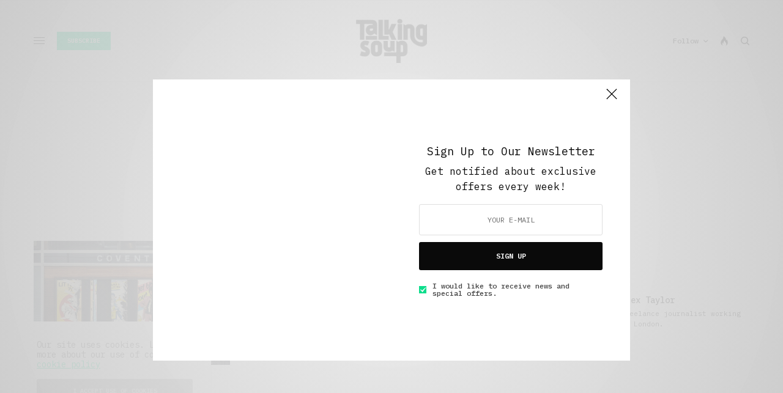

--- FILE ---
content_type: text/html; charset=UTF-8
request_url: https://talkingsoup.com/tag/old-people
body_size: 23495
content:
<!doctype html>
<html lang="en-US">
<head>
	<meta charset="UTF-8" />
	<meta name="viewport" content="width=device-width, initial-scale=1, maximum-scale=1, viewport-fit=cover">
	<link rel="profile" href="http://gmpg.org/xfn/11">
	<link rel="pingback" href="https://talkingsoup.com/xmlrpc.php">
	<meta name='robots' content='index, follow, max-image-preview:large, max-snippet:-1, max-video-preview:-1' />

	<!-- This site is optimized with the Yoast SEO plugin v24.5 - https://yoast.com/wordpress/plugins/seo/ -->
	<title>old people - Talking Soup</title>
	<link rel="canonical" href="https://talkingsoup.com/tag/old-people" />
	<meta property="og:locale" content="en_US" />
	<meta property="og:type" content="article" />
	<meta property="og:title" content="old people - Talking Soup" />
	<meta property="og:url" content="https://talkingsoup.com/tag/old-people" />
	<meta property="og:site_name" content="Talking Soup" />
	<script type="application/ld+json" class="yoast-schema-graph">{"@context":"https://schema.org","@graph":[{"@type":"CollectionPage","@id":"https://talkingsoup.com/tag/old-people","url":"https://talkingsoup.com/tag/old-people","name":"old people - Talking Soup","isPartOf":{"@id":"https://talkingsoup.com/#website"},"primaryImageOfPage":{"@id":"https://talkingsoup.com/tag/old-people#primaryimage"},"image":{"@id":"https://talkingsoup.com/tag/old-people#primaryimage"},"thumbnailUrl":"https://talkingsoup.com/wp-content/uploads/2019/03/45569638861_b9b6516aa8_k-e1551690450427.jpg","breadcrumb":{"@id":"https://talkingsoup.com/tag/old-people#breadcrumb"},"inLanguage":"en-US"},{"@type":"ImageObject","inLanguage":"en-US","@id":"https://talkingsoup.com/tag/old-people#primaryimage","url":"https://talkingsoup.com/wp-content/uploads/2019/03/45569638861_b9b6516aa8_k-e1551690450427.jpg","contentUrl":"https://talkingsoup.com/wp-content/uploads/2019/03/45569638861_b9b6516aa8_k-e1551690450427.jpg","width":1300,"height":823},{"@type":"BreadcrumbList","@id":"https://talkingsoup.com/tag/old-people#breadcrumb","itemListElement":[{"@type":"ListItem","position":1,"name":"Home","item":"https://talkingsoup.com/"},{"@type":"ListItem","position":2,"name":"old people"}]},{"@type":"WebSite","@id":"https://talkingsoup.com/#website","url":"https://talkingsoup.com/","name":"Talking Soup","description":"Inside Storytelling","publisher":{"@id":"https://talkingsoup.com/#organization"},"potentialAction":[{"@type":"SearchAction","target":{"@type":"EntryPoint","urlTemplate":"https://talkingsoup.com/?s={search_term_string}"},"query-input":{"@type":"PropertyValueSpecification","valueRequired":true,"valueName":"search_term_string"}}],"inLanguage":"en-US"},{"@type":"Organization","@id":"https://talkingsoup.com/#organization","name":"Talking Soup","url":"https://talkingsoup.com/","logo":{"@type":"ImageObject","inLanguage":"en-US","@id":"https://talkingsoup.com/#/schema/logo/image/","url":"http://talkingsoup.com/wp-content/uploads/2015/03/google-.png","contentUrl":"http://talkingsoup.com/wp-content/uploads/2015/03/google-.png","width":250,"height":250,"caption":"Talking Soup"},"image":{"@id":"https://talkingsoup.com/#/schema/logo/image/"},"sameAs":["http://www.facebook.com/talkingsoup","https://x.com/talkingsoupmag"]}]}</script>
	<!-- / Yoast SEO plugin. -->


<link rel='dns-prefetch' href='//cdn.plyr.io' />
<link rel='dns-prefetch' href='//fonts.googleapis.com' />
<link rel="alternate" type="application/rss+xml" title="Talking Soup &raquo; Feed" href="https://talkingsoup.com/feed" />
<link rel="alternate" type="application/rss+xml" title="Talking Soup &raquo; Comments Feed" href="https://talkingsoup.com/comments/feed" />
<link rel="preconnect" href="//fonts.gstatic.com/" crossorigin><link rel="alternate" type="application/rss+xml" title="Talking Soup &raquo; old people Tag Feed" href="https://talkingsoup.com/tag/old-people/feed" />
<script type="text/javascript">
/* <![CDATA[ */
window._wpemojiSettings = {"baseUrl":"https:\/\/s.w.org\/images\/core\/emoji\/15.0.3\/72x72\/","ext":".png","svgUrl":"https:\/\/s.w.org\/images\/core\/emoji\/15.0.3\/svg\/","svgExt":".svg","source":{"concatemoji":"https:\/\/talkingsoup.com\/wp-includes\/js\/wp-emoji-release.min.js?ver=6.5.2"}};
/*! This file is auto-generated */
!function(i,n){var o,s,e;function c(e){try{var t={supportTests:e,timestamp:(new Date).valueOf()};sessionStorage.setItem(o,JSON.stringify(t))}catch(e){}}function p(e,t,n){e.clearRect(0,0,e.canvas.width,e.canvas.height),e.fillText(t,0,0);var t=new Uint32Array(e.getImageData(0,0,e.canvas.width,e.canvas.height).data),r=(e.clearRect(0,0,e.canvas.width,e.canvas.height),e.fillText(n,0,0),new Uint32Array(e.getImageData(0,0,e.canvas.width,e.canvas.height).data));return t.every(function(e,t){return e===r[t]})}function u(e,t,n){switch(t){case"flag":return n(e,"\ud83c\udff3\ufe0f\u200d\u26a7\ufe0f","\ud83c\udff3\ufe0f\u200b\u26a7\ufe0f")?!1:!n(e,"\ud83c\uddfa\ud83c\uddf3","\ud83c\uddfa\u200b\ud83c\uddf3")&&!n(e,"\ud83c\udff4\udb40\udc67\udb40\udc62\udb40\udc65\udb40\udc6e\udb40\udc67\udb40\udc7f","\ud83c\udff4\u200b\udb40\udc67\u200b\udb40\udc62\u200b\udb40\udc65\u200b\udb40\udc6e\u200b\udb40\udc67\u200b\udb40\udc7f");case"emoji":return!n(e,"\ud83d\udc26\u200d\u2b1b","\ud83d\udc26\u200b\u2b1b")}return!1}function f(e,t,n){var r="undefined"!=typeof WorkerGlobalScope&&self instanceof WorkerGlobalScope?new OffscreenCanvas(300,150):i.createElement("canvas"),a=r.getContext("2d",{willReadFrequently:!0}),o=(a.textBaseline="top",a.font="600 32px Arial",{});return e.forEach(function(e){o[e]=t(a,e,n)}),o}function t(e){var t=i.createElement("script");t.src=e,t.defer=!0,i.head.appendChild(t)}"undefined"!=typeof Promise&&(o="wpEmojiSettingsSupports",s=["flag","emoji"],n.supports={everything:!0,everythingExceptFlag:!0},e=new Promise(function(e){i.addEventListener("DOMContentLoaded",e,{once:!0})}),new Promise(function(t){var n=function(){try{var e=JSON.parse(sessionStorage.getItem(o));if("object"==typeof e&&"number"==typeof e.timestamp&&(new Date).valueOf()<e.timestamp+604800&&"object"==typeof e.supportTests)return e.supportTests}catch(e){}return null}();if(!n){if("undefined"!=typeof Worker&&"undefined"!=typeof OffscreenCanvas&&"undefined"!=typeof URL&&URL.createObjectURL&&"undefined"!=typeof Blob)try{var e="postMessage("+f.toString()+"("+[JSON.stringify(s),u.toString(),p.toString()].join(",")+"));",r=new Blob([e],{type:"text/javascript"}),a=new Worker(URL.createObjectURL(r),{name:"wpTestEmojiSupports"});return void(a.onmessage=function(e){c(n=e.data),a.terminate(),t(n)})}catch(e){}c(n=f(s,u,p))}t(n)}).then(function(e){for(var t in e)n.supports[t]=e[t],n.supports.everything=n.supports.everything&&n.supports[t],"flag"!==t&&(n.supports.everythingExceptFlag=n.supports.everythingExceptFlag&&n.supports[t]);n.supports.everythingExceptFlag=n.supports.everythingExceptFlag&&!n.supports.flag,n.DOMReady=!1,n.readyCallback=function(){n.DOMReady=!0}}).then(function(){return e}).then(function(){var e;n.supports.everything||(n.readyCallback(),(e=n.source||{}).concatemoji?t(e.concatemoji):e.wpemoji&&e.twemoji&&(t(e.twemoji),t(e.wpemoji)))}))}((window,document),window._wpemojiSettings);
/* ]]> */
</script>

<style id='wp-emoji-styles-inline-css' type='text/css'>

	img.wp-smiley, img.emoji {
		display: inline !important;
		border: none !important;
		box-shadow: none !important;
		height: 1em !important;
		width: 1em !important;
		margin: 0 0.07em !important;
		vertical-align: -0.1em !important;
		background: none !important;
		padding: 0 !important;
	}
</style>
<link rel='stylesheet' id='wp-block-library-css' href='https://talkingsoup.com/wp-includes/css/dist/block-library/style.min.css?ver=6.5.2' type='text/css' media='all' />
<link rel='stylesheet' id='mediaelement-css' href='https://talkingsoup.com/wp-includes/js/mediaelement/mediaelementplayer-legacy.min.css?ver=4.2.17' type='text/css' media='all' />
<link rel='stylesheet' id='wp-mediaelement-css' href='https://talkingsoup.com/wp-includes/js/mediaelement/wp-mediaelement.min.css?ver=6.5.2' type='text/css' media='all' />
<style id='jetpack-sharing-buttons-style-inline-css' type='text/css'>
.jetpack-sharing-buttons__services-list{display:flex;flex-direction:row;flex-wrap:wrap;gap:0;list-style-type:none;margin:5px;padding:0}.jetpack-sharing-buttons__services-list.has-small-icon-size{font-size:12px}.jetpack-sharing-buttons__services-list.has-normal-icon-size{font-size:16px}.jetpack-sharing-buttons__services-list.has-large-icon-size{font-size:24px}.jetpack-sharing-buttons__services-list.has-huge-icon-size{font-size:36px}@media print{.jetpack-sharing-buttons__services-list{display:none!important}}.editor-styles-wrapper .wp-block-jetpack-sharing-buttons{gap:0;padding-inline-start:0}ul.jetpack-sharing-buttons__services-list.has-background{padding:1.25em 2.375em}
</style>
<style id='classic-theme-styles-inline-css' type='text/css'>
/*! This file is auto-generated */
.wp-block-button__link{color:#fff;background-color:#32373c;border-radius:9999px;box-shadow:none;text-decoration:none;padding:calc(.667em + 2px) calc(1.333em + 2px);font-size:1.125em}.wp-block-file__button{background:#32373c;color:#fff;text-decoration:none}
</style>
<style id='global-styles-inline-css' type='text/css'>
body{--wp--preset--color--black: #000000;--wp--preset--color--cyan-bluish-gray: #abb8c3;--wp--preset--color--white: #ffffff;--wp--preset--color--pale-pink: #f78da7;--wp--preset--color--vivid-red: #cf2e2e;--wp--preset--color--luminous-vivid-orange: #ff6900;--wp--preset--color--luminous-vivid-amber: #fcb900;--wp--preset--color--light-green-cyan: #7bdcb5;--wp--preset--color--vivid-green-cyan: #00d084;--wp--preset--color--pale-cyan-blue: #8ed1fc;--wp--preset--color--vivid-cyan-blue: #0693e3;--wp--preset--color--vivid-purple: #9b51e0;--wp--preset--color--thb-accent: #0ddd8c;--wp--preset--gradient--vivid-cyan-blue-to-vivid-purple: linear-gradient(135deg,rgba(6,147,227,1) 0%,rgb(155,81,224) 100%);--wp--preset--gradient--light-green-cyan-to-vivid-green-cyan: linear-gradient(135deg,rgb(122,220,180) 0%,rgb(0,208,130) 100%);--wp--preset--gradient--luminous-vivid-amber-to-luminous-vivid-orange: linear-gradient(135deg,rgba(252,185,0,1) 0%,rgba(255,105,0,1) 100%);--wp--preset--gradient--luminous-vivid-orange-to-vivid-red: linear-gradient(135deg,rgba(255,105,0,1) 0%,rgb(207,46,46) 100%);--wp--preset--gradient--very-light-gray-to-cyan-bluish-gray: linear-gradient(135deg,rgb(238,238,238) 0%,rgb(169,184,195) 100%);--wp--preset--gradient--cool-to-warm-spectrum: linear-gradient(135deg,rgb(74,234,220) 0%,rgb(151,120,209) 20%,rgb(207,42,186) 40%,rgb(238,44,130) 60%,rgb(251,105,98) 80%,rgb(254,248,76) 100%);--wp--preset--gradient--blush-light-purple: linear-gradient(135deg,rgb(255,206,236) 0%,rgb(152,150,240) 100%);--wp--preset--gradient--blush-bordeaux: linear-gradient(135deg,rgb(254,205,165) 0%,rgb(254,45,45) 50%,rgb(107,0,62) 100%);--wp--preset--gradient--luminous-dusk: linear-gradient(135deg,rgb(255,203,112) 0%,rgb(199,81,192) 50%,rgb(65,88,208) 100%);--wp--preset--gradient--pale-ocean: linear-gradient(135deg,rgb(255,245,203) 0%,rgb(182,227,212) 50%,rgb(51,167,181) 100%);--wp--preset--gradient--electric-grass: linear-gradient(135deg,rgb(202,248,128) 0%,rgb(113,206,126) 100%);--wp--preset--gradient--midnight: linear-gradient(135deg,rgb(2,3,129) 0%,rgb(40,116,252) 100%);--wp--preset--font-size--small: 13px;--wp--preset--font-size--medium: 20px;--wp--preset--font-size--large: 36px;--wp--preset--font-size--x-large: 42px;--wp--preset--spacing--20: 0.44rem;--wp--preset--spacing--30: 0.67rem;--wp--preset--spacing--40: 1rem;--wp--preset--spacing--50: 1.5rem;--wp--preset--spacing--60: 2.25rem;--wp--preset--spacing--70: 3.38rem;--wp--preset--spacing--80: 5.06rem;--wp--preset--shadow--natural: 6px 6px 9px rgba(0, 0, 0, 0.2);--wp--preset--shadow--deep: 12px 12px 50px rgba(0, 0, 0, 0.4);--wp--preset--shadow--sharp: 6px 6px 0px rgba(0, 0, 0, 0.2);--wp--preset--shadow--outlined: 6px 6px 0px -3px rgba(255, 255, 255, 1), 6px 6px rgba(0, 0, 0, 1);--wp--preset--shadow--crisp: 6px 6px 0px rgba(0, 0, 0, 1);}:where(.is-layout-flex){gap: 0.5em;}:where(.is-layout-grid){gap: 0.5em;}body .is-layout-flow > .alignleft{float: left;margin-inline-start: 0;margin-inline-end: 2em;}body .is-layout-flow > .alignright{float: right;margin-inline-start: 2em;margin-inline-end: 0;}body .is-layout-flow > .aligncenter{margin-left: auto !important;margin-right: auto !important;}body .is-layout-constrained > .alignleft{float: left;margin-inline-start: 0;margin-inline-end: 2em;}body .is-layout-constrained > .alignright{float: right;margin-inline-start: 2em;margin-inline-end: 0;}body .is-layout-constrained > .aligncenter{margin-left: auto !important;margin-right: auto !important;}body .is-layout-constrained > :where(:not(.alignleft):not(.alignright):not(.alignfull)){max-width: var(--wp--style--global--content-size);margin-left: auto !important;margin-right: auto !important;}body .is-layout-constrained > .alignwide{max-width: var(--wp--style--global--wide-size);}body .is-layout-flex{display: flex;}body .is-layout-flex{flex-wrap: wrap;align-items: center;}body .is-layout-flex > *{margin: 0;}body .is-layout-grid{display: grid;}body .is-layout-grid > *{margin: 0;}:where(.wp-block-columns.is-layout-flex){gap: 2em;}:where(.wp-block-columns.is-layout-grid){gap: 2em;}:where(.wp-block-post-template.is-layout-flex){gap: 1.25em;}:where(.wp-block-post-template.is-layout-grid){gap: 1.25em;}.has-black-color{color: var(--wp--preset--color--black) !important;}.has-cyan-bluish-gray-color{color: var(--wp--preset--color--cyan-bluish-gray) !important;}.has-white-color{color: var(--wp--preset--color--white) !important;}.has-pale-pink-color{color: var(--wp--preset--color--pale-pink) !important;}.has-vivid-red-color{color: var(--wp--preset--color--vivid-red) !important;}.has-luminous-vivid-orange-color{color: var(--wp--preset--color--luminous-vivid-orange) !important;}.has-luminous-vivid-amber-color{color: var(--wp--preset--color--luminous-vivid-amber) !important;}.has-light-green-cyan-color{color: var(--wp--preset--color--light-green-cyan) !important;}.has-vivid-green-cyan-color{color: var(--wp--preset--color--vivid-green-cyan) !important;}.has-pale-cyan-blue-color{color: var(--wp--preset--color--pale-cyan-blue) !important;}.has-vivid-cyan-blue-color{color: var(--wp--preset--color--vivid-cyan-blue) !important;}.has-vivid-purple-color{color: var(--wp--preset--color--vivid-purple) !important;}.has-black-background-color{background-color: var(--wp--preset--color--black) !important;}.has-cyan-bluish-gray-background-color{background-color: var(--wp--preset--color--cyan-bluish-gray) !important;}.has-white-background-color{background-color: var(--wp--preset--color--white) !important;}.has-pale-pink-background-color{background-color: var(--wp--preset--color--pale-pink) !important;}.has-vivid-red-background-color{background-color: var(--wp--preset--color--vivid-red) !important;}.has-luminous-vivid-orange-background-color{background-color: var(--wp--preset--color--luminous-vivid-orange) !important;}.has-luminous-vivid-amber-background-color{background-color: var(--wp--preset--color--luminous-vivid-amber) !important;}.has-light-green-cyan-background-color{background-color: var(--wp--preset--color--light-green-cyan) !important;}.has-vivid-green-cyan-background-color{background-color: var(--wp--preset--color--vivid-green-cyan) !important;}.has-pale-cyan-blue-background-color{background-color: var(--wp--preset--color--pale-cyan-blue) !important;}.has-vivid-cyan-blue-background-color{background-color: var(--wp--preset--color--vivid-cyan-blue) !important;}.has-vivid-purple-background-color{background-color: var(--wp--preset--color--vivid-purple) !important;}.has-black-border-color{border-color: var(--wp--preset--color--black) !important;}.has-cyan-bluish-gray-border-color{border-color: var(--wp--preset--color--cyan-bluish-gray) !important;}.has-white-border-color{border-color: var(--wp--preset--color--white) !important;}.has-pale-pink-border-color{border-color: var(--wp--preset--color--pale-pink) !important;}.has-vivid-red-border-color{border-color: var(--wp--preset--color--vivid-red) !important;}.has-luminous-vivid-orange-border-color{border-color: var(--wp--preset--color--luminous-vivid-orange) !important;}.has-luminous-vivid-amber-border-color{border-color: var(--wp--preset--color--luminous-vivid-amber) !important;}.has-light-green-cyan-border-color{border-color: var(--wp--preset--color--light-green-cyan) !important;}.has-vivid-green-cyan-border-color{border-color: var(--wp--preset--color--vivid-green-cyan) !important;}.has-pale-cyan-blue-border-color{border-color: var(--wp--preset--color--pale-cyan-blue) !important;}.has-vivid-cyan-blue-border-color{border-color: var(--wp--preset--color--vivid-cyan-blue) !important;}.has-vivid-purple-border-color{border-color: var(--wp--preset--color--vivid-purple) !important;}.has-vivid-cyan-blue-to-vivid-purple-gradient-background{background: var(--wp--preset--gradient--vivid-cyan-blue-to-vivid-purple) !important;}.has-light-green-cyan-to-vivid-green-cyan-gradient-background{background: var(--wp--preset--gradient--light-green-cyan-to-vivid-green-cyan) !important;}.has-luminous-vivid-amber-to-luminous-vivid-orange-gradient-background{background: var(--wp--preset--gradient--luminous-vivid-amber-to-luminous-vivid-orange) !important;}.has-luminous-vivid-orange-to-vivid-red-gradient-background{background: var(--wp--preset--gradient--luminous-vivid-orange-to-vivid-red) !important;}.has-very-light-gray-to-cyan-bluish-gray-gradient-background{background: var(--wp--preset--gradient--very-light-gray-to-cyan-bluish-gray) !important;}.has-cool-to-warm-spectrum-gradient-background{background: var(--wp--preset--gradient--cool-to-warm-spectrum) !important;}.has-blush-light-purple-gradient-background{background: var(--wp--preset--gradient--blush-light-purple) !important;}.has-blush-bordeaux-gradient-background{background: var(--wp--preset--gradient--blush-bordeaux) !important;}.has-luminous-dusk-gradient-background{background: var(--wp--preset--gradient--luminous-dusk) !important;}.has-pale-ocean-gradient-background{background: var(--wp--preset--gradient--pale-ocean) !important;}.has-electric-grass-gradient-background{background: var(--wp--preset--gradient--electric-grass) !important;}.has-midnight-gradient-background{background: var(--wp--preset--gradient--midnight) !important;}.has-small-font-size{font-size: var(--wp--preset--font-size--small) !important;}.has-medium-font-size{font-size: var(--wp--preset--font-size--medium) !important;}.has-large-font-size{font-size: var(--wp--preset--font-size--large) !important;}.has-x-large-font-size{font-size: var(--wp--preset--font-size--x-large) !important;}
.wp-block-navigation a:where(:not(.wp-element-button)){color: inherit;}
:where(.wp-block-post-template.is-layout-flex){gap: 1.25em;}:where(.wp-block-post-template.is-layout-grid){gap: 1.25em;}
:where(.wp-block-columns.is-layout-flex){gap: 2em;}:where(.wp-block-columns.is-layout-grid){gap: 2em;}
.wp-block-pullquote{font-size: 1.5em;line-height: 1.6;}
</style>
<link rel='stylesheet' id='mc4wp-form-basic-css' href='https://talkingsoup.com/wp-content/plugins/mailchimp-for-wp/assets/css/form-basic.css?ver=4.10.9' type='text/css' media='all' />
<link rel='stylesheet' id='thb-app-css' href='https://talkingsoup.com/wp-content/themes/theissue/assets/css/app.css?ver=1.6.9' type='text/css' media='all' />
<style id='thb-app-inline-css' type='text/css'>
body,h1, .h1, h2, .h2, h3, .h3, h4, .h4, h5, .h5, h6, .h6,.thb-lightbox-button .thb-lightbox-text,.post .post-category,.post.thumbnail-seealso .thb-seealso-text,.thb-entry-footer,.smart-list .smart-list-title .smart-list-count,.smart-list .thb-smart-list-content .smart-list-count,.thb-carousel.bottom-arrows .slick-bottom-arrows,.thb-hotspot-container,.thb-pin-it-container .thb-pin-it,label,input[type="text"],input[type="password"],input[type="date"],input[type="datetime"],input[type="email"],input[type="number"],input[type="search"],input[type="tel"],input[type="time"],input[type="url"],textarea,.testimonial-author,.thb-article-sponsors,input[type="submit"],submit,.button,.btn,.btn-block,.btn-text,.post .post-gallery .thb-post-icon,.post .thb-post-bottom,.woocommerce-MyAccount-navigation,.featured_image_credit,.widget .thb-widget-title,.thb-readmore .thb-readmore-title,.widget.thb_widget_instagram .thb-instagram-header,.widget.thb_widget_instagram .thb-instagram-footer,.thb-instagram-row figure .instagram-link,.widget.thb_widget_top_reviews .post .widget-review-title-holder .thb-widget-score,.thb-instagram-row figure,.widget.thb_widget_top_categories .thb-widget-category-link .thb-widget-category-name,.widget.thb_widget_twitter .thb-twitter-user,.widget.thb_widget_twitter .thb-tweet .thb-tweet-time,.widget.thb_widget_twitter .thb-tweet .thb-tweet-actions,.thb-social-links-container,.login-page-form,.woocommerce .woocommerce-form-login .lost_password,.woocommerce-message, .woocommerce-error, .woocommerce-notice, .woocommerce-info,.woocommerce-success,.select2,.woocommerce-MyAccount-content legend,.shop_table,.thb-lightbox-button .thb-lightbox-thumbs,.post.thumbnail-style6 .post-gallery .now-playing,.widget.thb_widget_top_reviews .post .widget-review-title-holder .thb-widget-score strong,.post.thumbnail-style8 .thumb_large_count,.post.thumbnail-style4 .thumb_count,.post .thb-read-more {font-family:IBM Plex Mono, 'BlinkMacSystemFont', -apple-system, 'Roboto', 'Lucida Sans';}.post-title h1,.post-title h2,.post-title h3,.post-title h4,.post-title h5,.post-title h6 {font-family:Jost, 'BlinkMacSystemFont', -apple-system, 'Roboto', 'Lucida Sans';}.post-content,.post-excerpt,.thb-article-subscribe p,.thb-article-author p,.commentlist .comment p, .commentlist .review p,.thb-executive-summary,.thb-newsletter-form p,.search-title p,.thb-product-detail .product-information .woocommerce-product-details__short-description,.widget:not(.woocommerce) p,.thb-author-info .thb-author-page-description p,.wpb_text_column,.no-vc,.woocommerce-tabs .wc-tab,.woocommerce-tabs .wc-tab p:not(.stars),.thb-pricing-table .pricing-container .pricing-description,.content404 p,.subfooter p {font-family:IBM Plex Mono, 'BlinkMacSystemFont', -apple-system, 'Roboto', 'Lucida Sans';}.thb-full-menu {font-family:IBM Plex Mono, 'BlinkMacSystemFont', -apple-system, 'Roboto', 'Lucida Sans';}.thb-mobile-menu,.thb-secondary-menu {}.thb-dropcap-on .post-detail .post-content>p:first-of-type:first-letter,.thb-dropcap-on .post-detail .post-content>.row:first-of-type .columns:first-of-type .wpb_text_column:first-of-type .wpb_wrapper>p:first-of-type:first-letter {}.widget.style1 .thb-widget-title,.widget.style2 .thb-widget-title,.widget.style3 .thb-widget-title {}em {}label {}input[type="submit"],submit,.button,.btn,.btn-block,.btn-text {font-family:IBM Plex Mono, 'BlinkMacSystemFont', -apple-system, 'Roboto', 'Lucida Sans';}.article-container .post-content,.article-container .post-content p:not(.wp-block-cover-text) {font-size:16px;}.post .post-category {text-transform:capitalize !important;}.post-detail .thb-executive-summary li {}.post .post-excerpt {font-size:12px;}.thb-full-menu>li>a:not(.logolink) {font-weight:500;font-size:12px;text-transform:none !important;}.thb-full-menu li .sub-menu li a {}.thb-mobile-menu>li>a {}.thb-mobile-menu .sub-menu a {}.thb-secondary-menu a {}#mobile-menu .menu-footer {}#mobile-menu .thb-social-links-container .thb-social-link-wrap .thb-social-link .thb-social-icon-container {}.widget .thb-widget-title,.widget.style2 .thb-widget-title,.widget.style3 .thb-widget-title{}.footer .widget .thb-widget-title,.footer .widget.style2 .thb-widget-title,.footer .widget.style3 .thb-widget-title {}.footer .widget,.footer .widget p {}.subfooter .thb-full-menu>li>a:not(.logolink) {}.subfooter p {}.subfooter .thb-social-links-container.thb-social-horizontal .thb-social-link-wrap .thb-social-icon-container,.subfooter.style6 .thb-social-links-container.thb-social-horizontal .thb-social-link-wrap .thb-social-icon-container {}#scroll_to_top {}.search-title p {}@media screen and (min-width:1024px) {h1,.h1 {font-weight:500;}}h1,.h1 {}@media screen and (min-width:1024px) {h2 {font-weight:500;}}h2 {}@media screen and (min-width:1024px) {h3 {font-weight:500;font-size:34px;}}h3 {}@media screen and (min-width:1024px) {h4 {font-weight:500;}}h4 {}@media screen and (min-width:1024px) {h5 {font-weight:500;}}h5 {}h6 {font-weight:500;}.logo-holder .logolink .logoimg {max-height:px;}.logo-holder .logolink .logoimg[src$=".svg"] {max-height:100%;height:px;}@media screen and (max-width:1023px) {.header.header-mobile .logo-holder .logolink .logoimg {max-height:px;}.header.header-mobile .logo-holder .logolink .logoimg[src$=".svg"] {max-height:100%;height:px;}}.header.fixed:not(.header-mobile) .logo-holder .logolink .logoimg {max-height:16px;}.header.fixed:not(.header-mobile) .logo-holder .logolink .logoimg {max-height:100%;height:16px;}#mobile-menu .logolink .logoimg {max-height:22px;}#mobile-menu .logolink .logoimg {max-height:100%;height:22px;}.header:not(.header-mobile):not(.fixed) .logo-holder {padding-top:30px;padding-bottom:30px;}a:hover,h1 small, h2 small, h3 small, h4 small, h5 small, h6 small,h1 small a, h2 small a, h3 small a, h4 small a, h5 small a, h6 small a,.secondary-area .thb-follow-holder .sub-menu .subscribe_part .thb-newsletter-form h4,.secondary-area .thb-follow-holder .sub-menu .subscribe_part .thb-newsletter-form .newsletter-form .btn:hover,.thb-full-menu.thb-standard > li.current-menu-item:not(.has-hash) > a,.thb-full-menu > li > a:not(.logolink)[data-filter].active,.thb-dropdown-color-dark .thb-full-menu .sub-menu li a:hover,#mobile-menu.dark .thb-mobile-menu > li > a:hover,#mobile-menu.dark .sub-menu a:hover,#mobile-menu.dark .thb-secondary-menu a:hover,.thb-secondary-menu a:hover,.post .thb-read-more:hover,.post:not(.white-post-content) .thb-post-bottom.sponsored-bottom ul li,.post:not(.white-post-content) .thb-post-bottom .post-share:hover,.thb-dropcap-on .post-detail .post-content>p:first-of-type:first-letter,.thb-dropcap-on .post-detail .post-content>.row:first-of-type .columns:first-of-type .wpb_text_column:first-of-type .wpb_wrapper>p:first-of-type:first-letter,.post-detail .thb-executive-summary li:before,.thb-readmore p a,input[type="submit"].white:hover,.button.white:hover,.btn.white:hover,input[type="submit"].style2.accent,.button.style2.accent,.btn.style2.accent,.search-title h1 strong,.thb-author-page-meta a:hover,.widget.thb_widget_top_reviews .post .widget-review-title-holder .thb-widget-score strong,.thb-autotype .thb-autotype-entry,.thb_location_container.row .thb_location h5,.thb-page-menu li:hover a, .thb-page-menu li.current_page_item a,.thb-tabs.style3 .vc_tta-panel-heading h4 a:hover,.thb-tabs.style3 .vc_tta-panel-heading h4 a.active,.thb-tabs.style4 .vc_tta-panel-heading h4 a:hover,.thb-tabs.style4 .vc_tta-panel-heading h4 a.active,.thb-iconbox.top.type5 .iconbox-content .thb-read-more,.thb-testimonials.style7 .testimonial-author cite,.thb-testimonials.style7 .testimonial-author span,.thb-article-reactions .row .columns .thb-reaction.active .thb-reaction-count,.thb-article-sponsors .sponsored-by,.thb-cookie-bar .thb-cookie-text a,.thb-pricing-table.style2 .pricing-container .thb_pricing_head .thb-price,.thb-hotspot-container .product-hotspots .product-title .hotspots-buynow,.plyr--full-ui input[type=range],.woocommerce-checkout-payment .wc_payment_methods .wc_payment_method.payment_method_paypal .about_paypal,.has-thb-accent-color,.wp-block-button .wp-block-button__link.has-thb-accent-color {color:#0ddd8c;}.columns.thb-light-column .thb-newsletter-form .btn:hover,.secondary-area .thb-trending-holder .thb-full-menu li.menu-item-has-children .sub-menu .thb-trending .thb-trending-tabs a.active,.thb-full-menu.thb-line-marker > li > a:before,#mobile-menu.dark .widget.thb_widget_subscribe .btn:hover,.post .thb-read-more:after,.post.style4 .post-gallery:after,.post.style5 .post-inner-content,.post.style13 .post-gallery:after,.smart-list .smart-list-title .smart-list-count,.smart-list.smart-list-v3 .thb-smart-list-nav .arrow:not(.disabled):hover,.thb-custom-checkbox input[type="checkbox"]:checked + label:before,input[type="submit"]:not(.white):not(.grey):not(.style2):not(.white):not(.add_to_cart_button):not(.accent):hover,.button:not(.white):not(.grey):not(.style2):not(.white):not(.add_to_cart_button):not(.accent):hover,.btn:not(.white):not(.grey):not(.style2):not(.white):not(.add_to_cart_button):not(.accent):hover,input[type="submit"].grey:hover,.button.grey:hover,.btn.grey:hover,input[type="submit"].accent, input[type="submit"].checkout,.button.accent,.button.checkout,.btn.accent,.btn.checkout,input[type="submit"].style2.accent:hover,.button.style2.accent:hover,.btn.style2.accent:hover,.btn-text.style3 .circle-btn,.widget.thb_widget_top_categories .thb-widget-category-link:hover .thb-widget-category-name,.thb-progressbar .thb-progress span,.thb-page-menu.style1 li:hover a, .thb-page-menu.style1 li.current_page_item a,.thb-client-row.thb-opacity.with-accent .thb-client:hover,.thb-client-row .style4 .accent-color,.thb-tabs.style1 .vc_tta-panel-heading h4 a:before,.thb-testimonials.style7 .thb-carousel .slick-dots .select,.thb-categorylinks.style2 a:after,.thb-category-card:hover,.thb-hotspot-container .thb-hotspot.pin-accent,.pagination ul .page-numbers.current, .pagination ul .page-numbers:not(.dots):hover,.pagination .nav-links .page-numbers.current,.pagination .nav-links .page-numbers:not(.dots):hover,.woocommerce-pagination ul .page-numbers.current,.woocommerce-pagination ul .page-numbers:not(.dots):hover,.woocommerce-pagination .nav-links .page-numbers.current,.woocommerce-pagination .nav-links .page-numbers:not(.dots):hover,.plyr__control--overlaid,.plyr--video .plyr__control.plyr__tab-focus, .plyr--video .plyr__control:hover, .plyr--video .plyr__control[aria-expanded=true],.badge.onsale,.demo_store,.products .product .product_after_title .button:hover:after,.woocommerce-MyAccount-navigation ul li:hover a, .woocommerce-MyAccount-navigation ul li.is-active a,.has-thb-accent-background-color,.wp-block-button .wp-block-button__link.has-thb-accent-background-color {background-color:#0ddd8c;}.thb-dark-mode-on .btn.grey:hover,.thb-dark-mode-on .thb-pricing-table.style2 .pricing-container .btn:hover,.thb-dark-mode-on .woocommerce-checkout-payment .wc_payment_methods+.place-order .button:hover {background-color:#0ddd8c;}input[type="submit"].accent:hover, input[type="submit"].checkout:hover,.button.accent:hover,.button.checkout:hover,.btn.accent:hover,.btn.checkout:hover {background-color:#0cc77e;}.post-detail .post-split-title-container,.thb-article-reactions .row .columns .thb-reaction.active .thb-reaction-image,.secondary-area .thb-follow-holder .sub-menu .subscribe_part {background-color:rgba(13,221,140, 0.05) !important;}.post.style6.style6-bg .post-inner-content {background-color:rgba(13,221,140, 0.15);}.thb-lightbox-button:hover {background-color:rgba(13,221,140, 0.05);}.thb-tabs.style3 .vc_tta-panel-heading h4 a:before {background-color:rgba(13,221,140, 0.4);}.secondary-area .thb-trending-holder .thb-full-menu li.menu-item-has-children .sub-menu .thb-trending .thb-trending-tabs a.active,.post .post-title a:hover > span,.post.sticky .post-title a>span,.thb-lightbox-button:hover,.thb-custom-checkbox label:before,input[type="submit"].style2.accent,.button.style2.accent,.btn.style2.accent,.thb-page-menu.style1 li:hover a, .thb-page-menu.style1 li.current_page_item a,.thb-client-row.has-border.thb-opacity.with-accent .thb-client:hover,.thb-iconbox.top.type5,.thb-article-reactions .row .columns .thb-reaction:hover .thb-reaction-image,.thb-article-reactions .row .columns .thb-reaction.active .thb-reaction-image,.pagination ul .page-numbers.current, .pagination ul .page-numbers:not(.dots):hover,.pagination .nav-links .page-numbers.current,.pagination .nav-links .page-numbers:not(.dots):hover,.woocommerce-pagination ul .page-numbers.current,.woocommerce-pagination ul .page-numbers:not(.dots):hover,.woocommerce-pagination .nav-links .page-numbers.current,.woocommerce-pagination .nav-links .page-numbers:not(.dots):hover,.woocommerce-MyAccount-navigation ul li:hover a, .woocommerce-MyAccount-navigation ul li.is-active a {border-color:#0ddd8c;}.thb-page-menu.style1 li:hover + li a, .thb-page-menu.style1 li.current_page_item + li a,.woocommerce-MyAccount-navigation ul li:hover + li a, .woocommerce-MyAccount-navigation ul li.is-active + li a {border-top-color:#0ddd8c;}.text-underline-style:after, .post-detail .post-content > p > a:after, .post-detail .post-content>ul:not([class])>li>a:after, .post-detail .post-content>ol:not([class])>li>a:after, .wpb_text_column p > a:after, .smart-list .thb-smart-list-content p > a:after, .post-gallery-content .thb-content-row .columns.image-text p>a:after {border-bottom-color:#0ddd8c;}.secondary-area .thb-trending-holder .thb-full-menu li.menu-item-has-children .sub-menu .thb-trending .thb-trending-tabs a.active + a {border-left-color:#0ddd8c;}.header.fixed .thb-reading-indicator .thb-indicator .indicator-hover,.header.fixed .thb-reading-indicator .thb-indicator .indicator-arrow,.commentlist .comment .reply a:hover svg path,.commentlist .review .reply a:hover svg path,.btn-text.style4 .arrow svg:first-child,.thb-iconbox.top.type5 .iconbox-content .thb-read-more svg,.thb-iconbox.top.type5 .iconbox-content .thb-read-more svg .bar,.thb-article-review.style2 .thb-article-figure .thb-average .thb-hexagon path {fill:#0ddd8c;}@media screen and (-ms-high-contrast:active), (-ms-high-contrast:none) {.header.fixed .thb-reading-indicator:hover .thb-indicator .indicator-hover {fill:#0ddd8c;}}.header.fixed .thb-reading-indicator .thb-indicator .indicator-fill {stroke:#0ddd8c;}.thb-tabs.style2 .vc_tta-panel-heading h4 a.active {-moz-box-shadow:inset 0 -3px 0 #0ddd8c, 0 1px 0 #0ddd8c;-webkit-box-shadow:inset 0 -3px 0 #0ddd8c, 0 1px 0 #0ddd8c;box-shadow:inset 0 -3px 0 #0ddd8c, 0 1px 0 #0ddd8c;}.thb-full-menu .sub-menu {border-color:#e9e9e9;}.page-id-797 #wrapper div[role="main"],.postid-797 #wrapper div[role="main"] {}.footer {background-color:#f6f7f8 !important;}.subfooter {padding-top:60px;padding-bottom:60px;}.subfooter .footer-logo-holder .logoimg {max-height:24px;}.widget .thb-widget-title { text-align:center; }.footer .thb_widget_social_links { text-align:center; }.post.style4 .post-excerpt p { font-size:14px; }
</style>
<link rel='stylesheet' id='thb-style-css' href='https://talkingsoup.com/wp-content/themes/theissue-child/style.css?ver=1.6.9' type='text/css' media='all' />
<link rel='stylesheet' id='thb-google-fonts-css' href='https://fonts.googleapis.com/css?family=IBM+Plex+Mono%3Aregular%2C500%2C600%2C700%7CJost%3Aregular%2C500%2C600%2C700&#038;subset&#038;display=swap&#038;ver=1.6.9' type='text/css' media='all' />
<script type="text/javascript" src="https://talkingsoup.com/wp-includes/js/jquery/jquery.min.js?ver=3.7.1" id="jquery-core-js"></script>
<script type="text/javascript" src="https://talkingsoup.com/wp-includes/js/jquery/jquery-migrate.min.js?ver=3.4.1" id="jquery-migrate-js"></script>
<link rel="https://api.w.org/" href="https://talkingsoup.com/wp-json/" /><link rel="alternate" type="application/json" href="https://talkingsoup.com/wp-json/wp/v2/tags/797" /><link rel="EditURI" type="application/rsd+xml" title="RSD" href="https://talkingsoup.com/xmlrpc.php?rsd" />
<meta name="generator" content="WordPress 6.5.2" />
		<style type="text/css">
			div.wpcf7 .ajax-loader {
				background-image: url('https://talkingsoup.com/wp-content/plugins/contact-form-7/images/ajax-loader.gif');
			}
		</style>
		<style>.mc4wp-checkbox-wp-comment-form{clear:both;width:auto;display:block;position:static}.mc4wp-checkbox-wp-comment-form input{float:none;vertical-align:middle;-webkit-appearance:checkbox;width:auto;max-width:21px;margin:0 6px 0 0;padding:0;position:static;display:inline-block!important}.mc4wp-checkbox-wp-comment-form label{float:none;cursor:pointer;width:auto;margin:0 0 16px;display:block;position:static}</style><style type="text/css">
body.custom-background #wrapper div[role="main"] { background-color: #ffffff; }
</style>
	<link rel="icon" href="https://talkingsoup.com/wp-content/uploads/2014/12/cropped-Talking_soup_logo_retina-32x32.png" sizes="32x32" />
<link rel="icon" href="https://talkingsoup.com/wp-content/uploads/2014/12/cropped-Talking_soup_logo_retina-192x192.png" sizes="192x192" />
<link rel="apple-touch-icon" href="https://talkingsoup.com/wp-content/uploads/2014/12/cropped-Talking_soup_logo_retina-180x180.png" />
<meta name="msapplication-TileImage" content="https://talkingsoup.com/wp-content/uploads/2014/12/cropped-Talking_soup_logo_retina-270x270.png" />
<noscript><style> .wpb_animate_when_almost_visible { opacity: 1; }</style></noscript></head>
<body class="archive tag tag-old-people tag-797 fixed-header-on fixed-header-scroll-off thb-dropdown-color-light right-click-off thb-borders-off thb-pinit-on thb-boxed-off thb-dark-mode-off thb-capitalize-off thb-parallax-on thb-single-product-ajax-on thb-article-sidebar-mobile-off wpb-js-composer js-comp-ver-6.10.0 vc_responsive">
<!-- Start Wrapper -->
<div id="wrapper" class="thb-page-transition-on">

			<!-- Start Fixed Header -->
		<header class="header fixed fixed-style1 header-full-width main-header-style2 fixed-header-full-width-on light-header thb-fixed-shadow-style1">
	<div class="row full-width-row">
		<div class="small-12 columns">
			<div class="thb-navbar">
				<div class="fixed-logo-holder">
						<div class="mobile-toggle-holder">
		<div class="mobile-toggle">
			<span></span><span></span><span></span>
		</div>
	</div>
							<div class="logo-holder fixed-logo-holder">
		<a href="https://talkingsoup.com/" class="logolink" title="Talking Soup">
			<img src="http://talkingsoup.com/wp-content/uploads/2017/02/TALKING-SOUP-BLACK.png" class="logoimg logo-dark" alt="Talking Soup" data-logo-alt="http://talkingsoup.com/wp-content/uploads/2017/02/TALKING-SOUP-BLACK.png" />
		</a>
	</div>
					</div>
				<!-- Start Full Menu -->
<nav class="full-menu">
	<ul id="menu-main-menu" class="thb-full-menu thb-standard"><li id="menu-item-2591" class="menu-item menu-item-type-taxonomy menu-item-object-category menu-item-has-children menu-item-2591"><a href="https://talkingsoup.com/short-reads"><span>Short Reads</span></a>


<ul class="sub-menu ">
	<li id="menu-item-2598" class="menu-item menu-item-type-taxonomy menu-item-object-category menu-item-2598"><a href="https://talkingsoup.com/under-3-minutes"><span>Under 3 Minutes Read</span></a></li>
	<li id="menu-item-2604" class="menu-item menu-item-type-taxonomy menu-item-object-category menu-item-2604"><a href="https://talkingsoup.com/5-minutes"><span>5 Minute Read</span></a></li>
	<li id="menu-item-2605" class="menu-item menu-item-type-taxonomy menu-item-object-category menu-item-2605"><a href="https://talkingsoup.com/under-10-mins"><span>Under 10 Minutes Read</span></a></li>
</ul>
</li>
<li id="menu-item-425" class="menu-item menu-item-type-taxonomy menu-item-object-category menu-item-425"><a href="https://talkingsoup.com/work-and-play"><span>The Daily Grind</span></a></li>
<li id="menu-item-493" class="menu-item menu-item-type-taxonomy menu-item-object-category menu-item-493"><a href="https://talkingsoup.com/art-and-culture"><span>Art and Culture</span></a></li>
<li id="menu-item-2607" class="menu-item menu-item-type-custom menu-item-object-custom menu-item-has-children menu-item-2607"><a href="#"><span>Themes</span></a>


<ul class="sub-menu ">
	<li id="menu-item-2608" class="menu-item menu-item-type-custom menu-item-object-custom menu-item-2608"><a href="http://talkingsoup.com/tag/weird"><span>Weird</span></a></li>
	<li id="menu-item-2609" class="menu-item menu-item-type-custom menu-item-object-custom menu-item-2609"><a href="http://talkingsoup.com/tag/love"><span>Love</span></a></li>
	<li id="menu-item-2610" class="menu-item menu-item-type-custom menu-item-object-custom menu-item-2610"><a href="http://talkingsoup.com/tag/work"><span>Work</span></a></li>
	<li id="menu-item-2611" class="menu-item menu-item-type-custom menu-item-object-custom menu-item-2611"><a href="http://talkingsoup.com/tag/travel"><span>Travel</span></a></li>
	<li id="menu-item-2621" class="menu-item menu-item-type-custom menu-item-object-custom menu-item-2621"><a href="http://talkingsoup.com/tag/culture"><span>Culture</span></a></li>
	<li id="menu-item-2623" class="menu-item menu-item-type-custom menu-item-object-custom menu-item-2623"><a href="http://talkingsoup.com/tag/opinion"><span>Opinion</span></a></li>
	<li id="menu-item-2624" class="menu-item menu-item-type-custom menu-item-object-custom menu-item-2624"><a href="http://talkingsoup.com/tag/humour"><span>Humour</span></a></li>
	<li id="menu-item-2625" class="menu-item menu-item-type-custom menu-item-object-custom menu-item-2625"><a href="http://talkingsoup.com/tag/health"><span>Health</span></a></li>
</ul>
</li>
<li id="menu-item-4037" class="menu-item menu-item-type-post_type menu-item-object-page menu-item-4037"><a href="https://talkingsoup.com/submissions"><span>Submissions</span></a></li>
</ul></nav>
<!-- End Full Menu -->
					<div class="secondary-area">
			<div class="thb-follow-holder">
		<ul class="thb-full-menu thb-standard">
			<li class="menu-item-has-children">
				<a><span>Follow</span></a>
				<ul class="sub-menu">
					<li>	<div class="thb-social-links-container thb-social-vertical mono-icons">
				<div class="thb-social-link-wrap">
			<a href="https://facebook.com/fuelthemes" target="_blank" class="thb-social-link social-link-facebook" rel="noreferrer">
				<div class="thb-social-label-container">
					<div class="thb-social-icon-container"><i class="thb-icon-facebook"></i></div>
											<div class="thb-social-label">Facebook</div>				</div>
							</a>
		</div>
				<div class="thb-social-link-wrap">
			<a href="https://twitter.com/anteksiler" target="_blank" class="thb-social-link social-link-twitter" rel="noreferrer">
				<div class="thb-social-label-container">
					<div class="thb-social-icon-container"><i class="thb-icon-twitter"></i></div>
											<div class="thb-social-label">Twitter</div>				</div>
							</a>
		</div>
				<div class="thb-social-link-wrap">
			<a href="https://instagram.com/fuelthemes" target="_blank" class="thb-social-link social-link-instagram" rel="noreferrer">
				<div class="thb-social-label-container">
					<div class="thb-social-icon-container"><i class="thb-icon-instagram"></i></div>
											<div class="thb-social-label">Instagram</div>				</div>
							</a>
		</div>
			</div>
		</li>
									</ul>
			</li>
		</ul>
	</div>
			<div class="thb-trending-holder">
		<ul class="thb-full-menu">
			<li class="menu-item-has-children">
				<a><span><svg version="1.1" class="thb-trending-icon thb-trending-icon-style3" xmlns="http://www.w3.org/2000/svg" xmlns:xlink="http://www.w3.org/1999/xlink" x="0px" y="0px"
	 viewBox="0 0 20 28" xml:space="preserve"><path d="M6.9,28C2.9,26.7,0,23,0,18.7C0,10.6,8,9.6,7.7,0c8.5,4.7,7.4,12.7,7.4,12.7S17,11.7,17,9.4c2.1,3.3,3,6.6,3,9.3
	c0,4.3-2.9,8-6.9,9.3c1.7-1,2.8-2.8,2.8-4.8c0-4.8-4.5-5.4-4.6-10.9c-4.6,3.5-3.3,9.4-3.3,9.4s-2.3-0.7-2-3.9
	c-1.3,2-1.8,3.8-1.8,5.4C4.1,25.2,5.2,27,6.9,28z"/></svg></span></a>
				<div class="sub-menu">
					<div class="thb-trending
											disabled" data-security="009dbbbc6d">
						<div class="thb-trending-tabs">
							<a data-time="2" class="active">Now</a>
							<a data-time="7">Week</a>
							<a data-time="30">Month</a>
						</div>
						<div class="thb-trending-content">
							<div class="thb-trending-content-inner">
															</div>
								<div class="thb-preloader">
		<svg class="material-spinner" width="50px" height="50px" viewBox="0 0 66 66" xmlns="http://www.w3.org/2000/svg">
   <circle class="material-path" fill="none" stroke-width="6" stroke-linecap="round" cx="33" cy="33" r="30"></circle>
</svg>	</div>
							</div>
					</div>
				</div>
			</li>
		</ul>
	</div>
			<div class="thb-search-holder">
		<svg version="1.1" class="thb-search-icon" xmlns="http://www.w3.org/2000/svg" xmlns:xlink="http://www.w3.org/1999/xlink" x="0px" y="0px" viewBox="0 0 14 14" enable-background="new 0 0 14 14" xml:space="preserve" width="14" height="14">
		<path d="M13.8,12.7l-3-3c0.8-1,1.3-2.3,1.3-3.8c0-3.3-2.7-6-6.1-6C2.7,0,0,2.7,0,6c0,3.3,2.7,6,6.1,6c1.4,0,2.6-0.5,3.6-1.2l3,3
			c0.1,0.1,0.3,0.2,0.5,0.2c0.2,0,0.4-0.1,0.5-0.2C14.1,13.5,14.1,13,13.8,12.7z M1.5,6c0-2.5,2-4.5,4.5-4.5c2.5,0,4.5,2,4.5,4.5
			c0,2.5-2,4.5-4.5,4.5C3.5,10.5,1.5,8.5,1.5,6z"/>
</svg>
	</div>

		</div>
				</div>
		</div>
	</div>
</header>
		<!-- End Fixed Header -->
			<div class="subheader style1 light subheader-mobile-off subheader-full-width-off">
	<div class="row subheader-row">
		<div class="small-12 medium-6 columns subheader-leftside">
					</div>
		<div class="small-12 medium-6 columns subheader-rightside">
					</div>
	</div>
</div>
	<div class="mobile-header-holder">
	<header class="header header-mobile header-mobile-style1 light-header">
	<div class="row">
		<div class="small-3 columns">
			<div class="mobile-toggle-holder">
		<div class="mobile-toggle">
			<span></span><span></span><span></span>
		</div>
	</div>
			</div>
		<div class="small-6 columns">
			<div class="logo-holder mobile-logo-holder">
		<a href="https://talkingsoup.com/" class="logolink" title="Talking Soup">
			<img src="http://talkingsoup.com/wp-content/uploads/2017/02/TALKING-SOUP-BLACK.png" class="logoimg logo-dark" alt="Talking Soup" data-logo-alt="http://talkingsoup.com/wp-content/uploads/2017/02/TALKING-SOUP-BLACK.png" />
		</a>
	</div>
			</div>
		<div class="small-3 columns">
			<div class="secondary-area">
				<div class="thb-search-holder">
		<svg version="1.1" class="thb-search-icon" xmlns="http://www.w3.org/2000/svg" xmlns:xlink="http://www.w3.org/1999/xlink" x="0px" y="0px" viewBox="0 0 14 14" enable-background="new 0 0 14 14" xml:space="preserve" width="14" height="14">
		<path d="M13.8,12.7l-3-3c0.8-1,1.3-2.3,1.3-3.8c0-3.3-2.7-6-6.1-6C2.7,0,0,2.7,0,6c0,3.3,2.7,6,6.1,6c1.4,0,2.6-0.5,3.6-1.2l3,3
			c0.1,0.1,0.3,0.2,0.5,0.2c0.2,0,0.4-0.1,0.5-0.2C14.1,13.5,14.1,13,13.8,12.7z M1.5,6c0-2.5,2-4.5,4.5-4.5c2.5,0,4.5,2,4.5,4.5
			c0,2.5-2,4.5-4.5,4.5C3.5,10.5,1.5,8.5,1.5,6z"/>
</svg>
	</div>

		</div>
			</div>
	</div>
	</header>
</div>
			<!-- Start Header -->
		<header class="header style2 thb-main-header light-header">
	<div class="row">
	<div class="small-4 columns">
			<div class="mobile-toggle-holder">
		<div class="mobile-toggle">
			<span></span><span></span><span></span>
		</div>
	</div>
				<div class="thb_header_left">
						<a href="#newsletter-popup" class="btn small no-radius thb-open-subscribe accent mfp-inline">Subscribe</a>
					</div>
		</div>
		<div class="small-4 columns">
			<div class="logo-holder">
		<a href="https://talkingsoup.com/" class="logolink" title="Talking Soup">
			<img src="http://talkingsoup.com/wp-content/uploads/2017/02/TALKING-SOUP-BLACK.png" class="logoimg logo-dark" alt="Talking Soup" data-logo-alt="http://talkingsoup.com/wp-content/uploads/2017/02/TALKING-SOUP-BLACK.png" />
		</a>
	</div>
		</div>
	<div class="small-4 columns">
			<div class="secondary-area">
			<div class="thb-follow-holder">
		<ul class="thb-full-menu thb-standard">
			<li class="menu-item-has-children">
				<a><span>Follow</span></a>
				<ul class="sub-menu">
					<li>	<div class="thb-social-links-container thb-social-vertical mono-icons">
				<div class="thb-social-link-wrap">
			<a href="https://facebook.com/fuelthemes" target="_blank" class="thb-social-link social-link-facebook" rel="noreferrer">
				<div class="thb-social-label-container">
					<div class="thb-social-icon-container"><i class="thb-icon-facebook"></i></div>
											<div class="thb-social-label">Facebook</div>				</div>
							</a>
		</div>
				<div class="thb-social-link-wrap">
			<a href="https://twitter.com/anteksiler" target="_blank" class="thb-social-link social-link-twitter" rel="noreferrer">
				<div class="thb-social-label-container">
					<div class="thb-social-icon-container"><i class="thb-icon-twitter"></i></div>
											<div class="thb-social-label">Twitter</div>				</div>
							</a>
		</div>
				<div class="thb-social-link-wrap">
			<a href="https://instagram.com/fuelthemes" target="_blank" class="thb-social-link social-link-instagram" rel="noreferrer">
				<div class="thb-social-label-container">
					<div class="thb-social-icon-container"><i class="thb-icon-instagram"></i></div>
											<div class="thb-social-label">Instagram</div>				</div>
							</a>
		</div>
			</div>
		</li>
									</ul>
			</li>
		</ul>
	</div>
			<div class="thb-trending-holder">
		<ul class="thb-full-menu">
			<li class="menu-item-has-children">
				<a><span><svg version="1.1" class="thb-trending-icon thb-trending-icon-style3" xmlns="http://www.w3.org/2000/svg" xmlns:xlink="http://www.w3.org/1999/xlink" x="0px" y="0px"
	 viewBox="0 0 20 28" xml:space="preserve"><path d="M6.9,28C2.9,26.7,0,23,0,18.7C0,10.6,8,9.6,7.7,0c8.5,4.7,7.4,12.7,7.4,12.7S17,11.7,17,9.4c2.1,3.3,3,6.6,3,9.3
	c0,4.3-2.9,8-6.9,9.3c1.7-1,2.8-2.8,2.8-4.8c0-4.8-4.5-5.4-4.6-10.9c-4.6,3.5-3.3,9.4-3.3,9.4s-2.3-0.7-2-3.9
	c-1.3,2-1.8,3.8-1.8,5.4C4.1,25.2,5.2,27,6.9,28z"/></svg></span></a>
				<div class="sub-menu">
					<div class="thb-trending
											disabled" data-security="009dbbbc6d">
						<div class="thb-trending-tabs">
							<a data-time="2" class="active">Now</a>
							<a data-time="7">Week</a>
							<a data-time="30">Month</a>
						</div>
						<div class="thb-trending-content">
							<div class="thb-trending-content-inner">
															</div>
								<div class="thb-preloader">
		<svg class="material-spinner" width="50px" height="50px" viewBox="0 0 66 66" xmlns="http://www.w3.org/2000/svg">
   <circle class="material-path" fill="none" stroke-width="6" stroke-linecap="round" cx="33" cy="33" r="30"></circle>
</svg>	</div>
							</div>
					</div>
				</div>
			</li>
		</ul>
	</div>
			<div class="thb-search-holder">
		<svg version="1.1" class="thb-search-icon" xmlns="http://www.w3.org/2000/svg" xmlns:xlink="http://www.w3.org/1999/xlink" x="0px" y="0px" viewBox="0 0 14 14" enable-background="new 0 0 14 14" xml:space="preserve" width="14" height="14">
		<path d="M13.8,12.7l-3-3c0.8-1,1.3-2.3,1.3-3.8c0-3.3-2.7-6-6.1-6C2.7,0,0,2.7,0,6c0,3.3,2.7,6,6.1,6c1.4,0,2.6-0.5,3.6-1.2l3,3
			c0.1,0.1,0.3,0.2,0.5,0.2c0.2,0,0.4-0.1,0.5-0.2C14.1,13.5,14.1,13,13.8,12.7z M1.5,6c0-2.5,2-4.5,4.5-4.5c2.5,0,4.5,2,4.5,4.5
			c0,2.5-2,4.5-4.5,4.5C3.5,10.5,1.5,8.5,1.5,6z"/>
</svg>
	</div>

		</div>
		</div>
	</div>

	<div class="row">
	<div class="small-12 columns">
		<div class="thb-navbar">
		<!-- Start Full Menu -->
<nav class="full-menu">
	<ul id="menu-main-menu-1" class="thb-full-menu thb-standard"><li class="menu-item menu-item-type-taxonomy menu-item-object-category menu-item-has-children menu-item-2591"><a href="https://talkingsoup.com/short-reads"><span>Short Reads</span></a>


<ul class="sub-menu ">
	<li class="menu-item menu-item-type-taxonomy menu-item-object-category menu-item-2598"><a href="https://talkingsoup.com/under-3-minutes"><span>Under 3 Minutes Read</span></a></li>
	<li class="menu-item menu-item-type-taxonomy menu-item-object-category menu-item-2604"><a href="https://talkingsoup.com/5-minutes"><span>5 Minute Read</span></a></li>
	<li class="menu-item menu-item-type-taxonomy menu-item-object-category menu-item-2605"><a href="https://talkingsoup.com/under-10-mins"><span>Under 10 Minutes Read</span></a></li>
</ul>
</li>
<li class="menu-item menu-item-type-taxonomy menu-item-object-category menu-item-425"><a href="https://talkingsoup.com/work-and-play"><span>The Daily Grind</span></a></li>
<li class="menu-item menu-item-type-taxonomy menu-item-object-category menu-item-493"><a href="https://talkingsoup.com/art-and-culture"><span>Art and Culture</span></a></li>
<li class="menu-item menu-item-type-custom menu-item-object-custom menu-item-has-children menu-item-2607"><a href="#"><span>Themes</span></a>


<ul class="sub-menu ">
	<li class="menu-item menu-item-type-custom menu-item-object-custom menu-item-2608"><a href="http://talkingsoup.com/tag/weird"><span>Weird</span></a></li>
	<li class="menu-item menu-item-type-custom menu-item-object-custom menu-item-2609"><a href="http://talkingsoup.com/tag/love"><span>Love</span></a></li>
	<li class="menu-item menu-item-type-custom menu-item-object-custom menu-item-2610"><a href="http://talkingsoup.com/tag/work"><span>Work</span></a></li>
	<li class="menu-item menu-item-type-custom menu-item-object-custom menu-item-2611"><a href="http://talkingsoup.com/tag/travel"><span>Travel</span></a></li>
	<li class="menu-item menu-item-type-custom menu-item-object-custom menu-item-2621"><a href="http://talkingsoup.com/tag/culture"><span>Culture</span></a></li>
	<li class="menu-item menu-item-type-custom menu-item-object-custom menu-item-2623"><a href="http://talkingsoup.com/tag/opinion"><span>Opinion</span></a></li>
	<li class="menu-item menu-item-type-custom menu-item-object-custom menu-item-2624"><a href="http://talkingsoup.com/tag/humour"><span>Humour</span></a></li>
	<li class="menu-item menu-item-type-custom menu-item-object-custom menu-item-2625"><a href="http://talkingsoup.com/tag/health"><span>Health</span></a></li>
</ul>
</li>
<li class="menu-item menu-item-type-post_type menu-item-object-page menu-item-4037"><a href="https://talkingsoup.com/submissions"><span>Submissions</span></a></li>
</ul></nav>
<!-- End Full Menu -->
		</div>
	</div>
	</div>
</header>
		<!-- End Header -->
			<div role="main">
<div class="row">
	<div class="small-12 columns">
	<div class="archive-title search-title">
		<div class="row align-center">
		<div class="small-12 medium-8 large-5 columns">
		<h1>old people</h1>
						</div>
		</div>
	</div>
	</div>
</div>
<div class="row">
	<div class="small-12 medium-8 columns">
	<div class="archive-pagination-container" data-pagination-style="style1">
						<div class="post style3 post-4590 type-post status-publish format-standard has-post-thumbnail hentry category-lifestyle category-soup-bowl tag-british tag-british-people tag-childhood tag-coventry-conch tag-england tag-holly-watson tag-humour tag-lifestyle tag-midlands tag-old-people tag-opinion tag-school tag-soup-bowl tag-talkingsoup tag-uk">
	<div class="row align-middle no-padding">
	<div class="small-12 medium-5 columns">
		<figure class="post-gallery">
				<a href="https://talkingsoup.com/lifestyle/the-living-dead"><img width="740" height="468" src="https://talkingsoup.com/wp-content/uploads/2019/03/45569638861_b9b6516aa8_k-e1551690450427.jpg" class="attachment-theissue-squaresmall-x2 size-theissue-squaresmall-x2 thb-lazyload lazyload wp-post-image" alt="" decoding="async" fetchpriority="high" data-src="https://talkingsoup.com/wp-content/uploads/2019/03/45569638861_b9b6516aa8_k-e1551690450427.jpg" data-sizes="auto" /></a>
		</figure>
	</div>
	<div class="small-12 medium-7 columns">
		<div class="post-inner-content">
				<aside class="post-category ">
			<a href="https://talkingsoup.com/lifestyle" rel="category tag">Lifestyle</a><i>, </i> <a href="https://talkingsoup.com/soup-bowl" rel="category tag">The Soup Bowl</a>		</aside>
				<div class="post-title"><h5><a href="https://talkingsoup.com/lifestyle/the-living-dead" title="The Living Dead"><span>The Living Dead</span></a></h5></div>								<aside class="thb-post-bottom">
						<ul>
								<li class="post-date">March 4, 2019</li>
												<li class="post-read">4 mins Read</li>
											</ul>
		</aside>
				</div>
	</div>
	</div>
</div>
						</div>
		</div>
	<div class="small-12 medium-4 columns sidebar">
	<div id="thb_authors_widget-1" class="widget style1 thb_widget_authors">				<div class="thb-widget-author">
					<figure>
						<img alt='' src='https://secure.gravatar.com/avatar/?s=140&#038;d=blank&#038;r=g' srcset='https://secure.gravatar.com/avatar/?s=280&#038;d=blank&#038;r=g 2x' class='avatar avatar-140 photo avatar-default lazyload' height='140' width='140' loading='lazy' decoding='async'/>					</figure>
					<div class="thb-widget-author-description">
						<a href="https://talkingsoup.com/contributors" rel="author"></a>
						<p></p>
					</div>
				</div>
								<div class="thb-widget-author">
					<figure>
						<img alt='Avatar photo' src='http://talkingsoup.com/wp-content/uploads/2014/12/Alex-Taylor_avatar_1418443895-140x140.jpg' srcset='http://talkingsoup.com/wp-content/uploads/2014/12/Alex-Taylor_avatar_1418443895.jpg 2x' class='avatar avatar-140 photo lazyload' height='140' width='140' loading='lazy' decoding='async'/>					</figure>
					<div class="thb-widget-author-description">
						<a href="https://talkingsoup.com/contributors/alex-taylor" rel="author">Alex Taylor</a>
						<p>Freelance journalist working in London.</p>
					</div>
				</div>
								<div class="thb-widget-author">
					<figure>
						<img alt='' src='https://secure.gravatar.com/avatar/?s=140&#038;d=blank&#038;r=g' srcset='https://secure.gravatar.com/avatar/?s=280&#038;d=blank&#038;r=g 2x' class='avatar avatar-140 photo avatar-default lazyload' height='140' width='140' loading='lazy' decoding='async'/>					</figure>
					<div class="thb-widget-author-description">
						<a href="https://talkingsoup.com/contributors" rel="author"></a>
						<p></p>
					</div>
				</div>
				</div>	</div>
</div>
	</div> <!-- End Main -->
		<!-- Start Footer -->
<footer id="footer" class="footer light footer-full-width-off">
			<div class="row footer-row">
							<div class="small-12 medium-6 large-4 columns">
				<div id="thb_posts_widget-4" class="widget style1 thb_widget_posts"><div class="thb-widget-title"><span>Featured Posts</div></span><div class="post thumbnail-style4  post-7337 type-post status-publish format-standard has-post-thumbnail hentry category-soup-bowl category-travel tag-alcohol tag-booze tag-cops tag-crime tag-culture tag-dead-end-jobs tag-denmark tag-drinking tag-drugs tag-europe tag-funny tag-humour tag-jobs tag-life tag-modern-life tag-opinion tag-police tag-prison tag-robbery tag-talkingsoup tag-travel tag-work">
	<figure class="post-gallery">
		<a href="https://talkingsoup.com/travel/a-better-type-of-buzz">
			<img width="180" height="120" src="https://talkingsoup.com/wp-content/uploads/2021/10/3737209347_b516f388a6_k-e1633171706384.jpg" class="attachment-theissue-thumbnail-x2 size-theissue-thumbnail-x2 thb-lazyload lazyload wp-post-image" alt="" decoding="async" loading="lazy" data-src="https://talkingsoup.com/wp-content/uploads/2021/10/3737209347_b516f388a6_k-e1633171706384.jpg" data-sizes="auto" />					</a>
	</figure>
	<div class="thumbnail-style4-inner">
		<div class="post-title"><h6><a href="https://talkingsoup.com/travel/a-better-type-of-buzz" title="A Better Type of Buzz"><span>A Better Type of Buzz</span></a></h6></div>						<aside class="thb-post-bottom">
						<ul>
								<li class="post-date">October 2, 2021</li>
												<li class="post-read">6 mins Read</li>
											</ul>
		</aside>
			</div>
</div>
<div class="post thumbnail-style4  post-7021 type-post status-publish format-standard has-post-thumbnail hentry category-soup-bowl category-work-and-play tag-america tag-brian-brehmer tag-culture tag-dead-end-jobs tag-jobs tag-kmart tag-life tag-life-lessons tag-modern-life tag-opinion tag-retail tag-talkingsoup tag-target tag-usa tag-work tag-worker">
	<figure class="post-gallery">
		<a href="https://talkingsoup.com/soup-bowl/retail-tales-with-brian-brehmer-the-last-day">
			<img width="180" height="120" src="https://talkingsoup.com/wp-content/uploads/2021/10/18772411551_63e145950f_h-e1633169753292.jpg" class="attachment-theissue-thumbnail-x2 size-theissue-thumbnail-x2 thb-lazyload lazyload wp-post-image" alt="" decoding="async" loading="lazy" data-src="https://talkingsoup.com/wp-content/uploads/2021/10/18772411551_63e145950f_h-e1633169753292.jpg" data-sizes="auto" />					</a>
	</figure>
	<div class="thumbnail-style4-inner">
		<div class="post-title"><h6><a href="https://talkingsoup.com/soup-bowl/retail-tales-with-brian-brehmer-the-last-day" title="Retail Tales with Brian Brehmer: The Last Day"><span>Retail Tales with Brian Brehmer: The Last Day</span></a></h6></div>						<aside class="thb-post-bottom">
						<ul>
								<li class="post-date">October 2, 2021</li>
												<li class="post-read">3 mins Read</li>
											</ul>
		</aside>
			</div>
</div>
<div class="post thumbnail-style4  post-7319 type-post status-publish format-standard has-post-thumbnail hentry category-work-and-play tag-america tag-brian-brehmer tag-computer tag-culture tag-dead-end-jobs tag-error404 tag-funny tag-hard-work tag-humour tag-jobs tag-life tag-life-lessons tag-modern-life tag-opinion tag-retail tag-retail-tales tag-talkingsoup tag-target tag-technology tag-usa tag-work tag-worker">
	<figure class="post-gallery">
		<a href="https://talkingsoup.com/work-and-play/computers-and-retail">
			<img width="180" height="135" src="https://talkingsoup.com/wp-content/uploads/2021/08/2597271169_2161d4cd2d_h-e1630154100691.jpg" class="attachment-theissue-thumbnail-x2 size-theissue-thumbnail-x2 thb-lazyload lazyload wp-post-image" alt="" decoding="async" loading="lazy" data-src="https://talkingsoup.com/wp-content/uploads/2021/08/2597271169_2161d4cd2d_h-e1630154100691.jpg" data-sizes="auto" />					</a>
	</figure>
	<div class="thumbnail-style4-inner">
		<div class="post-title"><h6><a href="https://talkingsoup.com/work-and-play/computers-and-retail" title="Computers and Retail"><span>Computers and Retail</span></a></h6></div>						<aside class="thb-post-bottom">
						<ul>
								<li class="post-date">August 28, 2021</li>
												<li class="post-read">4 mins Read</li>
											</ul>
		</aside>
			</div>
</div>
</div>			</div>
			<div class="small-12 medium-6 large-4 columns">
				<div id="thb_social_links_widget-2" class="widget style1 thb_widget_social_links"><div class="thb-widget-title"><span>Get In Touch</div></span>	<div class="thb-social-links-container thb-social-horizontal mono-icons">
				<div class="thb-social-link-wrap">
			<a href="https://facebook.com/fuelthemes" target="_blank" class="thb-social-link social-link-facebook" rel="noreferrer">
				<div class="thb-social-label-container">
					<div class="thb-social-icon-container"><i class="thb-icon-facebook"></i></div>
											<div class="thb-social-label">Facebook</div>				</div>
							</a>
		</div>
				<div class="thb-social-link-wrap">
			<a href="https://twitter.com/anteksiler" target="_blank" class="thb-social-link social-link-twitter" rel="noreferrer">
				<div class="thb-social-label-container">
					<div class="thb-social-icon-container"><i class="thb-icon-twitter"></i></div>
											<div class="thb-social-label">Twitter</div>				</div>
							</a>
		</div>
				<div class="thb-social-link-wrap">
			<a href="https://instagram.com/fuelthemes" target="_blank" class="thb-social-link social-link-instagram" rel="noreferrer">
				<div class="thb-social-label-container">
					<div class="thb-social-icon-container"><i class="thb-icon-instagram"></i></div>
											<div class="thb-social-label">Instagram</div>				</div>
							</a>
		</div>
			</div>
		</div>			</div>
			<div class="small-12 large-4 columns">
					<div id="thb_posts_widget-5" class="widget style1 thb_widget_posts"><div class="thb-widget-title"><span>Most Shared</div></span><div class="post thumbnail-style4  post-6981 type-post status-publish format-standard has-post-thumbnail hentry category-work-and-play tag-america tag-brian-brehmer tag-clock tag-corporate tag-culture tag-dead-end-jobs tag-funny tag-humour tag-life tag-life-lessons tag-low-pay tag-modern-life tag-opinion tag-shift tag-talkingsoup tag-time tag-usa tag-work tag-worker">
	<figure class="post-gallery">
		<a href="https://talkingsoup.com/work-and-play/retail-tales-with-brian-brehmer-14-the-time-clock">
			<img width="180" height="125" src="https://talkingsoup.com/wp-content/uploads/2021/02/4275711786_c3450a233f_k-e1613562762816.jpg" class="attachment-theissue-thumbnail-x2 size-theissue-thumbnail-x2 thb-lazyload lazyload wp-post-image" alt="" decoding="async" loading="lazy" data-src="https://talkingsoup.com/wp-content/uploads/2021/02/4275711786_c3450a233f_k-e1613562762816.jpg" data-sizes="auto" />					</a>
	</figure>
	<div class="thumbnail-style4-inner">
		<div class="post-title"><h6><a href="https://talkingsoup.com/work-and-play/retail-tales-with-brian-brehmer-14-the-time-clock" title="Retail Tales with Brian Brehmer: #14 The Time Clock"><span>Retail Tales with Brian Brehmer: #14 The Time Clock</span></a></h6></div>						<aside class="thb-post-bottom">
						<ul>
								<li class="post-date">February 17, 2021</li>
												<li class="post-read">3 mins Read</li>
											</ul>
		</aside>
			</div>
</div>
<div class="post thumbnail-style4  post-6703 type-post status-publish format-standard has-post-thumbnail hentry category-art-and-culture category-soup-bowl tag-anger tag-art-2 tag-artist tag-bame tag-black tag-black-experience tag-britain tag-british tag-colourblind tag-culture tag-england tag-jobs tag-kofi-boamah tag-life tag-life-lessons tag-london tag-modern-life tag-opinion tag-painter tag-racialized tag-racism tag-racist tag-rage tag-talkingsoup tag-uk tag-vitriol tag-white tag-youth">
	<figure class="post-gallery">
		<a href="https://talkingsoup.com/soup-bowl/anger">
			<img width="180" height="120" src="https://talkingsoup.com/wp-content/uploads/2020/09/3627037828_cd296af6c2_o.jpg" class="attachment-theissue-thumbnail-x2 size-theissue-thumbnail-x2 thb-lazyload lazyload wp-post-image" alt="" decoding="async" loading="lazy" data-src="https://talkingsoup.com/wp-content/uploads/2020/09/3627037828_cd296af6c2_o.jpg" data-sizes="auto" />					</a>
	</figure>
	<div class="thumbnail-style4-inner">
		<div class="post-title"><h6><a href="https://talkingsoup.com/soup-bowl/anger" title="ANGER"><span>ANGER</span></a></h6></div>						<aside class="thb-post-bottom">
						<ul>
								<li class="post-date">September 20, 2020</li>
												<li class="post-read">3 mins Read</li>
											</ul>
		</aside>
			</div>
</div>
<div class="post thumbnail-style4  post-7231 type-post status-publish format-standard has-post-thumbnail hentry category-soup-bowl tag-after-hours tag-britain tag-culture tag-health tag-healthcare tag-hospital tag-jobs tag-life tag-life-lessons tag-modern-life tag-night-shift tag-opinion tag-talkingsoup tag-uk tag-work tag-worker">
	<figure class="post-gallery">
		<a href="https://talkingsoup.com/soup-bowl/the-night-shift">
			<img width="180" height="101" src="https://talkingsoup.com/wp-content/uploads/2021/07/21671163940_de9f3681e3_k-e1626443670250.jpg" class="attachment-theissue-thumbnail-x2 size-theissue-thumbnail-x2 thb-lazyload lazyload wp-post-image" alt="" decoding="async" loading="lazy" data-src="https://talkingsoup.com/wp-content/uploads/2021/07/21671163940_de9f3681e3_k-e1626443670250.jpg" data-sizes="auto" />					</a>
	</figure>
	<div class="thumbnail-style4-inner">
		<div class="post-title"><h6><a href="https://talkingsoup.com/soup-bowl/the-night-shift" title="The Night Shift"><span>The Night Shift</span></a></h6></div>						<aside class="thb-post-bottom">
						<ul>
								<li class="post-date">July 16, 2021</li>
												<li class="post-read">4 mins Read</li>
											</ul>
		</aside>
			</div>
</div>
</div>			</div>
				</div>
</footer>
<!-- End Footer -->
	<!-- Start subfooter -->
<div class="subfooter style2 light subfooter-full-width-off">
	<div class="row align-center subfooter-row">
		<div class="small-12 medium-10 large-6 text-center">
					<div class="footer-logo-holder">
			<a href="https://talkingsoup.com/" class="footer-logolink" title="Talking Soup">
				<img src="http://talkingsoup.com/wp-content/uploads/2015/08/Talking_soup_logo-RETINA.png" class="logoimg" loading="lazy" alt="Talking Soup"/>
			</a>
		</div>
								<p><span style="font-size: 11px">© 2019 Issue Magazine Wordpress Theme. </span><br /><span style="font-size: 11px">All Rights Reserved.</span></p>								</div>
	</div>
</div>
<!-- End Subfooter -->
			<a id="scroll_to_top" class="style1">
							<span>Scroll To Top</span>
					</a>
			<!-- Start Content Click Capture -->
	<div class="click-capture"></div>
	<!-- End Content Click Capture -->

	<!-- Start Mobile Menu -->
<nav id="mobile-menu" class="style1 side-panel light dark-scroll" data-behaviour="thb-submenu">
	<a class="thb-mobile-close"><div><span></span><span></span></div></a>
			<div class="logo-holder mobilemenu-logo-holder">
		<a href="https://talkingsoup.com/" class="logolink" title="Talking Soup">
			<img src="http://talkingsoup.com/wp-content/uploads/2017/02/TALKING-SOUP-BLACK.png" class="logoimg logo-dark" alt="Talking Soup" data-logo-alt="http://talkingsoup.com/wp-content/uploads/2017/02/TALKING-SOUP-BLACK.png" />
		</a>
	</div>
			<div class="custom_scroll side-panel-inner" id="menu-scroll">
			<div class="mobile-menu-top">
				<ul id="menu-main-menu-2" class="thb-mobile-menu"><li class="menu-item menu-item-type-taxonomy menu-item-object-category menu-item-has-children menu-item-2591"><a href="https://talkingsoup.com/short-reads">Short Reads<div class="thb-arrow"><i class="thb-icon-down-open-mini"></i></div></a>
<ul class="sub-menu">
	<li class="menu-item menu-item-type-taxonomy menu-item-object-category menu-item-2598"><a href="https://talkingsoup.com/under-3-minutes">Under 3 Minutes Read</a></li>
	<li class="menu-item menu-item-type-taxonomy menu-item-object-category menu-item-2604"><a href="https://talkingsoup.com/5-minutes">5 Minute Read</a></li>
	<li class="menu-item menu-item-type-taxonomy menu-item-object-category menu-item-2605"><a href="https://talkingsoup.com/under-10-mins">Under 10 Minutes Read</a></li>
</ul>
</li>
<li class="menu-item menu-item-type-taxonomy menu-item-object-category menu-item-425"><a href="https://talkingsoup.com/work-and-play">The Daily Grind</a></li>
<li class="menu-item menu-item-type-taxonomy menu-item-object-category menu-item-493"><a href="https://talkingsoup.com/art-and-culture">Art and Culture</a></li>
<li class="menu-item menu-item-type-custom menu-item-object-custom menu-item-has-children menu-item-2607"><a href="#">Themes<div class="thb-arrow"><i class="thb-icon-down-open-mini"></i></div></a>
<ul class="sub-menu">
	<li class="menu-item menu-item-type-custom menu-item-object-custom menu-item-2608"><a href="http://talkingsoup.com/tag/weird">Weird</a></li>
	<li class="menu-item menu-item-type-custom menu-item-object-custom menu-item-2609"><a href="http://talkingsoup.com/tag/love">Love</a></li>
	<li class="menu-item menu-item-type-custom menu-item-object-custom menu-item-2610"><a href="http://talkingsoup.com/tag/work">Work</a></li>
	<li class="menu-item menu-item-type-custom menu-item-object-custom menu-item-2611"><a href="http://talkingsoup.com/tag/travel">Travel</a></li>
	<li class="menu-item menu-item-type-custom menu-item-object-custom menu-item-2621"><a href="http://talkingsoup.com/tag/culture">Culture</a></li>
	<li class="menu-item menu-item-type-custom menu-item-object-custom menu-item-2623"><a href="http://talkingsoup.com/tag/opinion">Opinion</a></li>
	<li class="menu-item menu-item-type-custom menu-item-object-custom menu-item-2624"><a href="http://talkingsoup.com/tag/humour">Humour</a></li>
	<li class="menu-item menu-item-type-custom menu-item-object-custom menu-item-2625"><a href="http://talkingsoup.com/tag/health">Health</a></li>
</ul>
</li>
<li class="menu-item menu-item-type-post_type menu-item-object-page menu-item-4037"><a href="https://talkingsoup.com/submissions">Submissions</a></li>
</ul>									<ul id="menu-main-menu-3" class="thb-secondary-menu"><li class="menu-item menu-item-type-taxonomy menu-item-object-category menu-item-has-children menu-item-2591"><a href="https://talkingsoup.com/short-reads">Short Reads<div class="thb-arrow"><i class="thb-icon-down-open-mini"></i></div></a>
<ul class="sub-menu">
	<li class="menu-item menu-item-type-taxonomy menu-item-object-category menu-item-2598"><a href="https://talkingsoup.com/under-3-minutes">Under 3 Minutes Read</a></li>
	<li class="menu-item menu-item-type-taxonomy menu-item-object-category menu-item-2604"><a href="https://talkingsoup.com/5-minutes">5 Minute Read</a></li>
	<li class="menu-item menu-item-type-taxonomy menu-item-object-category menu-item-2605"><a href="https://talkingsoup.com/under-10-mins">Under 10 Minutes Read</a></li>
</ul>
</li>
<li class="menu-item menu-item-type-taxonomy menu-item-object-category menu-item-425"><a href="https://talkingsoup.com/work-and-play">The Daily Grind</a></li>
<li class="menu-item menu-item-type-taxonomy menu-item-object-category menu-item-493"><a href="https://talkingsoup.com/art-and-culture">Art and Culture</a></li>
<li class="menu-item menu-item-type-custom menu-item-object-custom menu-item-has-children menu-item-2607"><a href="#">Themes<div class="thb-arrow"><i class="thb-icon-down-open-mini"></i></div></a>
<ul class="sub-menu">
	<li class="menu-item menu-item-type-custom menu-item-object-custom menu-item-2608"><a href="http://talkingsoup.com/tag/weird">Weird</a></li>
	<li class="menu-item menu-item-type-custom menu-item-object-custom menu-item-2609"><a href="http://talkingsoup.com/tag/love">Love</a></li>
	<li class="menu-item menu-item-type-custom menu-item-object-custom menu-item-2610"><a href="http://talkingsoup.com/tag/work">Work</a></li>
	<li class="menu-item menu-item-type-custom menu-item-object-custom menu-item-2611"><a href="http://talkingsoup.com/tag/travel">Travel</a></li>
	<li class="menu-item menu-item-type-custom menu-item-object-custom menu-item-2621"><a href="http://talkingsoup.com/tag/culture">Culture</a></li>
	<li class="menu-item menu-item-type-custom menu-item-object-custom menu-item-2623"><a href="http://talkingsoup.com/tag/opinion">Opinion</a></li>
	<li class="menu-item menu-item-type-custom menu-item-object-custom menu-item-2624"><a href="http://talkingsoup.com/tag/humour">Humour</a></li>
	<li class="menu-item menu-item-type-custom menu-item-object-custom menu-item-2625"><a href="http://talkingsoup.com/tag/health">Health</a></li>
</ul>
</li>
<li class="menu-item menu-item-type-post_type menu-item-object-page menu-item-4037"><a href="https://talkingsoup.com/submissions">Submissions</a></li>
</ul>			</div>
			<div class="mobile-menu-bottom">
				<div id="thb_posts_widget-3" class="widget style1 thb_widget_posts"><div class="thb-widget-title"><span>Trending Posts</div></span><div class="post thumbnail-style4  post-7337 type-post status-publish format-standard has-post-thumbnail hentry category-soup-bowl category-travel tag-alcohol tag-booze tag-cops tag-crime tag-culture tag-dead-end-jobs tag-denmark tag-drinking tag-drugs tag-europe tag-funny tag-humour tag-jobs tag-life tag-modern-life tag-opinion tag-police tag-prison tag-robbery tag-talkingsoup tag-travel tag-work">
	<figure class="post-gallery">
		<a href="https://talkingsoup.com/travel/a-better-type-of-buzz">
			<img width="180" height="120" src="https://talkingsoup.com/wp-content/uploads/2021/10/3737209347_b516f388a6_k-e1633171706384.jpg" class="attachment-theissue-thumbnail-x2 size-theissue-thumbnail-x2 thb-lazyload lazyload wp-post-image" alt="" decoding="async" loading="lazy" data-src="https://talkingsoup.com/wp-content/uploads/2021/10/3737209347_b516f388a6_k-e1633171706384.jpg" data-sizes="auto" />					</a>
	</figure>
	<div class="thumbnail-style4-inner">
		<div class="post-title"><h6><a href="https://talkingsoup.com/travel/a-better-type-of-buzz" title="A Better Type of Buzz"><span>A Better Type of Buzz</span></a></h6></div>						<aside class="thb-post-bottom">
						<ul>
								<li class="post-date">October 2, 2021</li>
												<li class="post-read">6 mins Read</li>
											</ul>
		</aside>
			</div>
</div>
<div class="post thumbnail-style4  post-7021 type-post status-publish format-standard has-post-thumbnail hentry category-soup-bowl category-work-and-play tag-america tag-brian-brehmer tag-culture tag-dead-end-jobs tag-jobs tag-kmart tag-life tag-life-lessons tag-modern-life tag-opinion tag-retail tag-talkingsoup tag-target tag-usa tag-work tag-worker">
	<figure class="post-gallery">
		<a href="https://talkingsoup.com/soup-bowl/retail-tales-with-brian-brehmer-the-last-day">
			<img width="180" height="120" src="https://talkingsoup.com/wp-content/uploads/2021/10/18772411551_63e145950f_h-e1633169753292.jpg" class="attachment-theissue-thumbnail-x2 size-theissue-thumbnail-x2 thb-lazyload lazyload wp-post-image" alt="" decoding="async" loading="lazy" data-src="https://talkingsoup.com/wp-content/uploads/2021/10/18772411551_63e145950f_h-e1633169753292.jpg" data-sizes="auto" />					</a>
	</figure>
	<div class="thumbnail-style4-inner">
		<div class="post-title"><h6><a href="https://talkingsoup.com/soup-bowl/retail-tales-with-brian-brehmer-the-last-day" title="Retail Tales with Brian Brehmer: The Last Day"><span>Retail Tales with Brian Brehmer: The Last Day</span></a></h6></div>						<aside class="thb-post-bottom">
						<ul>
								<li class="post-date">October 2, 2021</li>
												<li class="post-read">3 mins Read</li>
											</ul>
		</aside>
			</div>
</div>
<div class="post thumbnail-style4  post-7319 type-post status-publish format-standard has-post-thumbnail hentry category-work-and-play tag-america tag-brian-brehmer tag-computer tag-culture tag-dead-end-jobs tag-error404 tag-funny tag-hard-work tag-humour tag-jobs tag-life tag-life-lessons tag-modern-life tag-opinion tag-retail tag-retail-tales tag-talkingsoup tag-target tag-technology tag-usa tag-work tag-worker">
	<figure class="post-gallery">
		<a href="https://talkingsoup.com/work-and-play/computers-and-retail">
			<img width="180" height="135" src="https://talkingsoup.com/wp-content/uploads/2021/08/2597271169_2161d4cd2d_h-e1630154100691.jpg" class="attachment-theissue-thumbnail-x2 size-theissue-thumbnail-x2 thb-lazyload lazyload wp-post-image" alt="" decoding="async" loading="lazy" data-src="https://talkingsoup.com/wp-content/uploads/2021/08/2597271169_2161d4cd2d_h-e1630154100691.jpg" data-sizes="auto" />					</a>
	</figure>
	<div class="thumbnail-style4-inner">
		<div class="post-title"><h6><a href="https://talkingsoup.com/work-and-play/computers-and-retail" title="Computers and Retail"><span>Computers and Retail</span></a></h6></div>						<aside class="thb-post-bottom">
						<ul>
								<li class="post-date">August 28, 2021</li>
												<li class="post-read">4 mins Read</li>
											</ul>
		</aside>
			</div>
</div>
<div class="post thumbnail-style4  post-7307 type-post status-publish format-standard has-post-thumbnail hentry category-lifestyle category-soup-bowl tag-annalise-murray tag-britain tag-covid19 tag-culture tag-dressing-up tag-funny tag-halloween tag-humour tag-life-lessons tag-lockdown tag-modern-life tag-opinion tag-pandemic tag-student tag-studying tag-talkingsoup tag-tv tag-university tag-youth">
	<figure class="post-gallery">
		<a href="https://talkingsoup.com/lifestyle/our-year-of-living-ridiculously">
			<img width="180" height="120" src="https://talkingsoup.com/wp-content/uploads/2021/08/27707363358_c3e93a97c6_k-e1629643407638.jpg" class="attachment-theissue-thumbnail-x2 size-theissue-thumbnail-x2 thb-lazyload lazyload wp-post-image" alt="" decoding="async" loading="lazy" data-src="https://talkingsoup.com/wp-content/uploads/2021/08/27707363358_c3e93a97c6_k-e1629643407638.jpg" data-sizes="auto" />					</a>
	</figure>
	<div class="thumbnail-style4-inner">
		<div class="post-title"><h6><a href="https://talkingsoup.com/lifestyle/our-year-of-living-ridiculously" title="Our Year of Living Ridiculously"><span>Our Year of Living Ridiculously</span></a></h6></div>						<aside class="thb-post-bottom">
						<ul>
								<li class="post-date">August 22, 2021</li>
												<li class="post-read">7 mins Read</li>
											</ul>
		</aside>
			</div>
</div>
</div>									<div class="thb-social-links-container thb-social-horizontal mono-icons">
				<div class="thb-social-link-wrap">
			<a href="https://facebook.com/fuelthemes" target="_blank" class="thb-social-link social-link-facebook" rel="noreferrer">
				<div class="thb-social-label-container">
					<div class="thb-social-icon-container"><i class="thb-icon-facebook"></i></div>
											<div class="thb-social-label">Facebook</div>				</div>
							</a>
		</div>
				<div class="thb-social-link-wrap">
			<a href="https://twitter.com/anteksiler" target="_blank" class="thb-social-link social-link-twitter" rel="noreferrer">
				<div class="thb-social-label-container">
					<div class="thb-social-icon-container"><i class="thb-icon-twitter"></i></div>
											<div class="thb-social-label">Twitter</div>				</div>
							</a>
		</div>
				<div class="thb-social-link-wrap">
			<a href="https://instagram.com/fuelthemes" target="_blank" class="thb-social-link social-link-instagram" rel="noreferrer">
				<div class="thb-social-label-container">
					<div class="thb-social-icon-container"><i class="thb-icon-instagram"></i></div>
											<div class="thb-social-label">Instagram</div>				</div>
							</a>
		</div>
			</div>
									</div>
		</div>
</nav>
<!-- End Mobile Menu -->

		<aside class="thb-cookie-bar">
	<a class="thb-mobile-close"><div><span></span><span></span></div></a>
	<div class="thb-cookie-text">
	<p>Our site uses cookies. Learn more about our use of cookies: <a href="#">cookie policy</a></p>	</div>
	<a class="btn grey button-accept">I accept use of cookies</a>
</aside>
			<aside id="newsletter-popup" class="mfp-hide theme-popup newsletter-popup light">
							<figure class="newsletter-image"></figure>
						<div class="newsletter-content">
				<aside class="thb-article-subscribe thb-newsletter-form">
	<div class="thb-subscribe-icon-container"><svg version="1.1" class="thb-subscribe-icon" xmlns="http://www.w3.org/2000/svg" xmlns:xlink="http://www.w3.org/1999/xlink" x="0px" y="0px"
	 viewBox="0 0 90 68" style="enable-background:new 0 0 90 68;" xml:space="preserve">
		<path d="M89.9,7.9c0-4.3-3.6-7.9-7.9-7.9L7.8,0.1C3.5,0.1,0,3.8,0,8.1l0.1,52c0,4.3,3.6,7.9,7.9,7.9l74.2-0.1c4.3,0,7.8-3.6,7.8-8
			L89.9,7.9z M7.8,4.4l74.2-0.1c0.4,0,0.8,0.1,1.2,0.2L48.9,39.4c-1,1.1-2.4,1.6-3.9,1.6c-1.5,0-2.8-0.5-3.9-1.6L6.7,4.6
			C7,4.5,7.4,4.4,7.8,4.4z M82.2,63.6L7.9,63.8c-2,0-3.7-1.7-3.7-3.7l-0.1-52l34,34.4c1.8,1.8,4.3,2.9,6.8,2.9c2.5,0,5-1.1,6.8-2.9
			L85.7,7.9l0.1,52C85.8,61.9,84.2,63.6,82.2,63.6z M80.5,55.7L62.9,40c-0.8-0.7-2.2-0.7-2.9,0.2c-0.7,0.8-0.7,2.2,0.2,3l17.6,15.7
			c0.4,0.3,0.9,0.5,1.4,0.5c0.6,0,1.1-0.2,1.6-0.7C81.4,57.8,81.4,56.4,80.5,55.7z M26.9,40.3L9.5,55.8c-0.8,0.7-0.9,2.1-0.2,3
			c0.5,0.5,1,0.7,1.7,0.7c0.5,0,0.9-0.2,1.4-0.5l17.3-15.5c0.8-0.7,0.9-2.1,0.2-3C29.1,39.6,27.8,39.5,26.9,40.3z"/>
</svg>
</div>
	<h4>
		Sign Up to Our Newsletter	</h4>
	<p>
		Get notified about exclusive offers every week!	</p>
		<form class="newsletter-form" action="#" method="post" data-security="ddb512ee60">
		<input placeholder="Your E-Mail" type="text" name="widget_subscribe" class="widget_subscribe large">
		<button type="submit" name="submit" class="btn large">SIGN UP</button>
			<div class="thb-preloader">
		<svg class="material-spinner" width="50px" height="50px" viewBox="0 0 66 66" xmlns="http://www.w3.org/2000/svg">
   <circle class="material-path" fill="none" stroke-width="6" stroke-linecap="round" cx="33" cy="33" r="30"></circle>
</svg>	</div>
		</form>
			<div class="thb-custom-checkbox">
			<input type="checkbox" id="thb-newsletter-privacy-130" name="thb-newsletter-privacy" class="thb-newsletter-privacy"  checked='checked' >
			<label for="thb-newsletter-privacy-130">
				I would like to receive news and special offers.			</label>
		</div>
		</aside>
			</div>
		</aside>
		<script type="text/javascript" src="https://talkingsoup.com/wp-content/themes/theissue/assets/js/vendor.min.js?ver=1.6.9" id="thb-vendor-js"></script>
<script type="text/javascript" src="https://cdn.plyr.io/3.6.2/plyr.polyfilled.js?ver=1.6.9" id="plyr-js"></script>
<script type="text/javascript" src="https://talkingsoup.com/wp-includes/js/underscore.min.js?ver=1.13.4" id="underscore-js"></script>
<script type="text/javascript" id="thb-app-js-extra">
/* <![CDATA[ */
var themeajax = {"url":"https:\/\/talkingsoup.com\/wp-admin\/admin-ajax.php","l10n":{"of":"%curr% of %total%","just_of":"of","loading":"Loading","lightbox_loading":"Loading...","nomore":"No More Posts","nomore_products":"All Products Loaded","loadmore":"Load More","added":"Added To Cart","no_results":"No Results Found","results_found":"Results Found","results_all":"View All Results","copied":"Copied","prev":"Prev","next":"Next","pinit":"PIN IT","adding_to_cart":"Adding to Cart"},"svg":{"prev_arrow":"<svg version=\"1.1\" xmlns=\"http:\/\/www.w3.org\/2000\/svg\" xmlns:xlink=\"http:\/\/www.w3.org\/1999\/xlink\" x=\"0px\" y=\"0px\"\r\n\t width=\"30px\" height=\"30px\" viewBox=\"0 0 30 30\" enable-background=\"new 0 0 30 30\" xml:space=\"preserve\">\r\n<path class=\"thb-arrow-first\" d=\"M12.757,14.997l3.585,3.243c0.201,0.174,0.201,0.459,0,0.635c-0.203,0.175-0.532,0.175-0.734,0l-3.948-3.557\r\n\tc-0.203-0.175-0.203-0.459,0-0.635l3.948-3.557c0.202-0.175,0.531-0.175,0.734,0c0.201,0.175,0.201,0.459,0,0.635L12.757,14.997z\"\/>\r\n<path class=\"thb-arrow-second\" d=\"M12.757,14.997l3.585,3.243c0.201,0.174,0.201,0.459,0,0.635c-0.203,0.175-0.533,0.175-0.734,0l-3.948-3.557\r\n\tc-0.203-0.175-0.203-0.459,0-0.635l3.948-3.557c0.201-0.175,0.531-0.175,0.734,0c0.201,0.175,0.201,0.459,0,0.635L12.757,14.997z\"\/>\r\n<\/svg>\r\n","next_arrow":"<svg version=\"1.1\" xmlns=\"http:\/\/www.w3.org\/2000\/svg\" xmlns:xlink=\"http:\/\/www.w3.org\/1999\/xlink\" x=\"0px\" y=\"0px\"\r\n\t width=\"30px\" height=\"30px\" viewBox=\"0 0 30 30\" enable-background=\"new 0 0 30 30\" xml:space=\"preserve\">\r\n<path class=\"thb-arrow-first\" d=\"M13.659,11.76c-0.201-0.175-0.201-0.459,0-0.635c0.203-0.175,0.532-0.175,0.734,0l3.947,3.557\r\n\tc0.203,0.176,0.203,0.46,0,0.635l-3.947,3.557c-0.202,0.175-0.531,0.175-0.734,0c-0.201-0.176-0.201-0.461,0-0.635l3.585-3.243\r\n\tL13.659,11.76z\"\/>\r\n<path class=\"thb-arrow-second\" d=\"M13.659,11.76c-0.201-0.175-0.201-0.459,0-0.635c0.203-0.175,0.533-0.175,0.734,0l3.948,3.557\r\n\tc0.203,0.176,0.203,0.46,0,0.635l-3.948,3.557c-0.201,0.175-0.531,0.175-0.734,0c-0.201-0.176-0.201-0.461,0-0.635l3.585-3.243\r\n\tL13.659,11.76z\"\/>\r\n<\/svg>\r\n","added_arrow":"","close_arrow":"<svg xmlns=\"http:\/\/www.w3.org\/2000\/svg\" viewBox=\"0 0 64 64\" enable-background=\"new 0 0 64 64\"><g fill=\"none\" stroke=\"#000\" stroke-width=\"2\" stroke-miterlimit=\"10\"><path d=\"m18.947 17.15l26.1 25.903\"\/><path d=\"m19.05 43.15l25.902-26.1\"\/><\/g><\/svg>","pagination":"<svg version=\"1.1\" xmlns=\"http:\/\/www.w3.org\/2000\/svg\" class=\"thb-pagination-svg\" width=\"14px\" height=\"14px\" viewBox=\"0 0 16 16\" preserveAspectRatio=\"none\"><circle cx=\"8\" cy=\"8\" r=\"5.5\"><\/circle><\/svg>","preloader":"<svg class=\"material-spinner\" width=\"50px\" height=\"50px\" viewBox=\"0 0 66 66\" xmlns=\"http:\/\/www.w3.org\/2000\/svg\">\n   <circle class=\"material-path\" fill=\"none\" stroke-width=\"6\" stroke-linecap=\"round\" cx=\"33\" cy=\"33\" r=\"30\"><\/circle>\n<\/svg>"},"settings":{"infinite_count":"","site_url":"https:\/\/talkingsoup.com","current_url":"https:\/\/talkingsoup.com\/lifestyle\/the-living-dead","fixed_header_scroll":"off","fixed_header_padding":"","general_search_ajax":"on","newsletter":"on","newsletter_length":"1","newsletter_delay":"0","newsletter_mailchimp":false,"page_transition":"on","page_transition_style":"thb-fade","page_transition_in_speed":"1000","page_transition_out_speed":"500","shop_product_listing_pagination":"style1","right_click":"off","cart_url":false,"is_cart":false,"is_checkout":false,"touch_threshold":5,"mobile_menu_animation_speed":"0.3","thb_custom_video_player":"on","viai_publisher_id":""}};
/* ]]> */
</script>
<script type="text/javascript" src="https://talkingsoup.com/wp-content/themes/theissue/assets/js/app.min.js?ver=1.6.9" id="thb-app-js"></script>
<aside class="thb-search-popup" data-security="9b6e2e5fbb">
	<a class="thb-mobile-close"><div><span></span><span></span></div></a>
	<div class="thb-close-text">PRESS ESC TO CLOSE</div>
	<div class="row align-center align-middle search-main-row">
		<div class="small-12 medium-8 columns">
			<form method="get" class="searchform" action="https://talkingsoup.com/">
	<input type="text" name="s" class="search-field" placeholder="Type Here to Search" />
</form>
			<div class="thb-autocomplete-wrapper">
					<div class="thb-preloader">
		<svg class="material-spinner" width="50px" height="50px" viewBox="0 0 66 66" xmlns="http://www.w3.org/2000/svg">
   <circle class="material-path" fill="none" stroke-width="6" stroke-linecap="round" cx="33" cy="33" r="30"></circle>
</svg>	</div>
				</div>
		</div>
	</div>
</aside>
	</div> <!-- End Wrapper -->
</body>
</html>


<!-- Page cached by LiteSpeed Cache 7.7 on 2026-01-16 10:22:40 -->